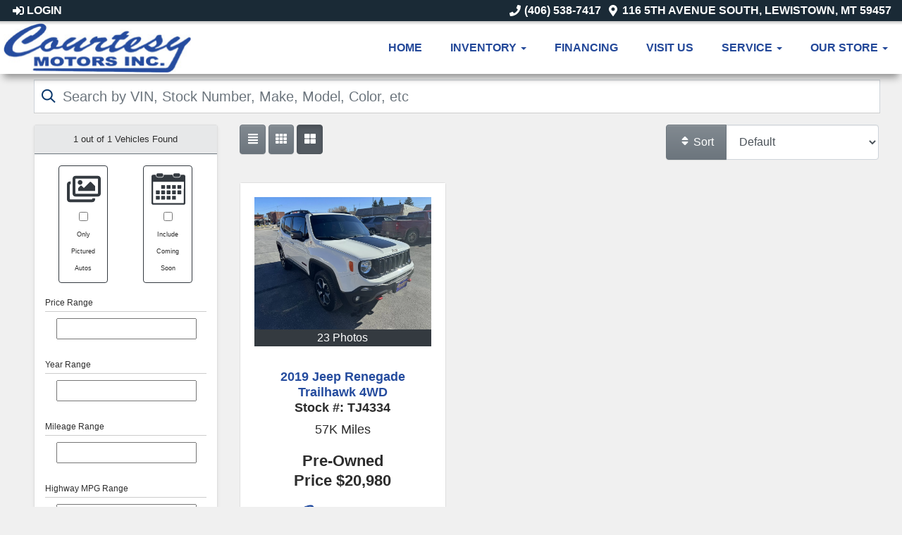

--- FILE ---
content_type: text/html; charset=UTF-8
request_url: https://www.courtesymotorsmt.com/autos?yearMade=2019
body_size: 19973
content:
<!DOCTYPE HTML>
<html lang="en">
<head>
	<!--
╔═══════════════════════════════════════════════════════════════════════════════════════════════╗
║         _______ _     _ _______  _____  _______ _______  ______ _______ ______  _______       ║
║         |_____| |     |    |    |     | |______    |    |_____/ |_____| |     \ |_____|       ║
║         |     | |_____|    |    |_____| ______|    |    |    \_ |     | |_____/ |     |       ║
║                                                                                               ║
║ SEO Website Platform Powered by VehiclesNETWORK, an apogeeINVENT company. vehiclesnetwork.com ║
╚═══════════════════════════════════════════════════════════════════════════════════════════════╝
-->
<!-- HTML Meta Tags -->
<title>Courtesy Motors, Inc. :: Used Cars Lewistown MT,Pre-Owned Autos Lewistown Montana,Previously Owned Vehicles Great Falls MT,Special Finance Dealer Billings MT,In House Auto Loans Auto Dealer Lewistown,Used Trucks,Used SUVs,Used Pickups,Used Vans, Bad Credit Car Dealership Lewistown,Bad Credit Loans,No Credit Loans,Second Chance,2nd Chance,Sub Prime Used Car Loans Lewistown MT,Billings MT,Great Falls Autos :</title>
<meta name="title" content="Courtesy Motors, Inc. :: Used Cars Lewistown MT,Pre-Owned Autos Lewistown Montana,Previously Owned Vehicles Great Falls MT,Special Finance Dealer Billings MT,In House Auto Loans Auto Dealer Lewistown,Used Trucks,Used SUVs,Used Pickups,Used Vans, Bad Credit Car Dealership Lewistown,Bad Credit Loans,No Credit Loans,Second Chance,2nd Chance,Sub Prime Used Car Loans Lewistown MT,Billings MT,Great Falls Autos :" />
<meta name="description" content="Used Cars Lewistown MT,Pre-Owned Autos Lewistown Montana,Previously Owned Vehicles Great Falls MT,Special Finance Dealer Billings MT,In House Auto Loans Auto Dealer Lewistown,Used Trucks,Used SUVs,Used Pickups,Used Vans, Bad Credit Car Dealership Lewistown,Bad Credit Loans,No Credit Loans,Second Chance,2nd Chance,Sub Prime Used Car Loans Lewistown MT,Billings MT,Great Falls Used Cars Lewistown MT,Pre-Owned Autos Lewistown Montana,Previously Owned Vehicles Great Falls MT,Special Finance Dealer Billings MT,In House Auto Loans Auto Dealer Lewistown,Used Trucks,Used SUVs,Used Pickups,Used Vans, Bad Credit Car Dealership Lewistown,Bad Credit Loans,No Credit Loans,Second Chance,2nd Chance,Sub Prime Used Car Loans Lewistown MT,Billings MT,Great Falls" />
<meta name="keywords" content="used cars lewistown mt,pre-owned autos lewistown montana,previously owned vehicles great falls mt,special finance dealer billings mt,in house auto loans auto dealer lewistown,used trucks,used suvs,used pickups,used vans,bad credit car dealership lewistown,bad credit loans,no credit loans,second chance,2nd chance,sub prime used car loans lewistown mt,billings mt,great falls,used cars lewistown mt,pre-owned autos lewistown montana,previously owned vehicles great falls mt,special finance dealer billings mt,in house auto loans auto dealer lewistown,used trucks,used suvs,used pickups,used vans,bad credit car dealership lewistown,bad credit loans,no credit loans,second chance,2nd chance,sub prime used car loans lewistown mt,billings mt,great falls" />

<!-- Twitter Meta Tags -->
<meta name="twitter:card" content="summary_large_image">
<meta name="twitter:title" content="Courtesy Motors, Inc. :: Used Cars Lewistown MT,Pre-Owned Autos Lewistown Montana,Previously Owned Vehicles Great Falls MT,Special Finance Dealer Billings MT,In House Auto Loans Auto Dealer Lewistown,Used Trucks,Used SUVs,Used Pickups,Used Vans, Bad Credit Car Dealership Lewistown,Bad Credit Loans,No Credit Loans,Second Chance,2nd Chance,Sub Prime Used Car Loans Lewistown MT,Billings MT,Great Falls Autos :">
<meta name="twitter:description" content="Used Cars Lewistown MT,Pre-Owned Autos Lewistown Montana,Previously Owned Vehicles Great Falls MT,Special Finance Dealer Billings MT,In House Auto Loans Auto Dealer Lewistown,Used Trucks,Used SUVs,Used Pickups,Used Vans, Bad Credit Car Dealership Lewistown,Bad Credit Loans,No Credit Loans,Second Chance,2nd Chance,Sub Prime Used Car Loans Lewistown MT,Billings MT,Great Falls Used Cars Lewistown MT,Pre-Owned Autos Lewistown Montana,Previously Owned Vehicles Great Falls MT,Special Finance Dealer Billings MT,In House Auto Loans Auto Dealer Lewistown,Used Trucks,Used SUVs,Used Pickups,Used Vans, Bad Credit Car Dealership Lewistown,Bad Credit Loans,No Credit Loans,Second Chance,2nd Chance,Sub Prime Used Car Loans Lewistown MT,Billings MT,Great Falls">
<meta name="twitter:image" content="">

<!-- Viewport Meta Tag -->
<meta name="viewport" content="width=device-width, initial-scale=1">

<meta name="robots" content="all, index, follow" /><meta name="googlebot" content="all, index, follow" /><meta name="author" content="Courtesy Motors, Inc." />
<meta name="copyright" content="Copyright (c) 2026 Courtesy Motors, Inc., All Rights Reserved" />
<meta name="reply-to" content="bwcowen@midrivers.com" />
<meta name="distribution" content="global" />
<meta name="revisit-after" content="14 days" />
<meta http-equiv="content-type" content="text/html; charset=utf-8" />
<meta http-equiv="X-UA-Compatible" content="IE=edge" />
<base href="https://www.courtesymotorsmt.com/" />

	<!-- Global site tag (gtag.js) - Google Analytics -->
<script async src="https://www.googletagmanager.com/gtag/js?id=UA-000000000-1"></script>
<script>
  window.dataLayer = window.dataLayer || [];
  function gtag(){dataLayer.push(arguments);}
  gtag('js', new Date());

  gtag('config', 'UA-00000000-1');
</script>
<!-- // Add fonts here
<link href='https://fonts.googleapis.com/css?family=Josefin+Sans:400italic,600,600italic,700,700italic,300italic,100italic,400,300,100' rel='stylesheet' type='text/css'>
<link href='https://fonts.googleapis.com/css?family=Lato:400,300,400italic,300italic,700,700italic,900,900italic' rel='stylesheet' type='text/css'>
-->

<!-- Add the slick-theme.css if you want default styling -->
<!-- <link rel="stylesheet" type="text/css" href="//cdn.jsdelivr.net/jquery.slick/1.5.2/slick-theme.css"/> -->


<meta property="og:type" content="website" />
<meta property="og:title" content="Used Cars Lewistown MT,Pre-Owned Autos Lewistown Montana,Previously Owned Vehicles Great Falls MT,Special Finance Dealer Billings MT,In House Auto Loans Auto Dealer Lewistown,Used Trucks,Used SUVs,Used Pickups,Used Vans, Bad Credit Car Dealership Lewistown,Bad Credit Loans,No Credit Loans,Second Chance,2nd Chance,Sub Prime Used Car Loans Lewistown MT,Billings MT,Great Falls Autos :" />
<meta property="og:description" content="Used Cars Lewistown MT,Pre-Owned Autos Lewistown Montana,Previously Owned Vehicles Great Falls MT,Special Finance Dealer Billings MT,In House Auto Loans Auto Dealer Lewistown,Used Trucks,Used SUVs,Used Pickups,Used Vans, Bad Credit Car Dealership Lewistown,Bad Credit Loans,No Credit Loans,Second Chance,2nd Chance,Sub Prime Used Car Loans Lewistown MT,Billings MT,Great Falls Used Cars Lewistown MT,Pre-Owned Autos Lewistown Montana,Previously Owned Vehicles Great Falls MT,Special Finance Dealer Billings MT,In House Auto Loans Auto Dealer Lewistown,Used Trucks,Used SUVs,Used Pickups,Used Vans, Bad Credit Car Dealership Lewistown,Bad Credit Loans,No Credit Loans,Second Chance,2nd Chance,Sub Prime Used Car Loans Lewistown MT,Billings MT,Great Falls" />
<meta property="og:url" content="https://www.courtesymotorsmt.com/autos?yearMade=2019" />
<link rel="canonical" href="https://www.courtesymotorsmt.com/autos" />
<link rel="icon" href="uploads/files/fx/qj/g2/hs/gb/favicon_32x32.png" sizes="any" type="image/png" />
<meta name="viewport" content="width=device-width, initial-scale=1"/>
<link rel="stylesheet" href="css_combine?css_cache=-kH4iY3QRmL5KKkCoemUaAeLjEE.css" type="text/css">
<link rel="stylesheet" href="css_combine?css_cache=PfktmCqi8YQO-rBTYEXucycDlWo.css" type="text/css">
<script type="text/javascript" src="js_combine?js_cache=P-Hz03Mj3BrvoiB0RT4j4A1FBKM.js"></script>
<script type="text/javascript" defer src="js_combine?js_cache=sBAezp-Vrfd-ZRr6aA_-K94wdys.js"></script>
</head>
<body class="page-autos ai_header_navigation_in_front ai_header_navigation_toolbar ai_body autos page-autos">

		<script language="javascript" type="text/javascript">
		<!--
			/* REMOVED CODE TO DELETE SELECTED (we don't have this form so we don't mess with other forms) */
			/* REMOVED CODE TO SORT (we have our own sorting functions) */
			
			if(typeof(ai_site_theme)=='undefined') var ai_site_theme = 'autostrada_new';
	
		//-->
		</script>
		
		<!-- [[DRAW DYNAMIC LIST 'aipg_593-header']] -->
<div class="dynalist dynalist_aipg_593-header" id="dynalist_aipg_593-header">
	
<!-- [NEW DYNAMIC_LIST: aipg_593-header] --><div class="dynalist_entry dynalist_odd dynalist_type-linklist dynalist_first dynalist_last" dlid="1703" id="dl_entry_aipg_593-header_1703">
<div class="dynalist_content" dlid="1703" id="dl_content_1703"><!-- [[DRAW DYNAMIC LIST 'theme_template-autostrada-header']] -->
<div class="dynalist dynalist_theme_template-autostrada-header" id="dynalist_theme_template-autostrada-header">
	
<!-- [NEW DYNAMIC_LIST: theme_template-autostrada-header] --><div class="dynalist_entry dynalist_odd dynalist_type-regular dynalist_first dynalist_last" dlid="1335" id="dl_entry_theme_template-autostrada-header_1335">
<div class="dynalist_content" dlid="1335" id="dl_content_1335"><div id="draw_once_header_navigation" style="display:none"></div><div class="widgbox "  id="widgkey_header_navigation_1251_outer">
<style type='text/css'></style><div class="widg_container widgbox_inner" id="widgkey_header_navigation_1251">
<div class="clearfix not_in_front fixed-top ai_header_navigation">
	<!--DADEF-widg-header_navigation-1251_top:d41d8cd98f-->
	
	<div class="toolbar">
		<div>
			<div class="row">
				
				<div class="col-5 col-md-3">
					
					<div class="ml-3">
						<span class="loggedOffOnly"><a href="login"><i class="fa fa-sign-in"></i> Login</a></span>
						<span class="loggedInOnly"><a href="logoff"><i class="fa fa-sign-out"></i> Logoff</a></span>
					</div>
					
				</div>
				<div class="col-7 col-md-9 text-right">
				
				
					
					
					
					<a href="tel:4065387417"><!--DADEF-widg-header_navigation-1251_phone_icon:f4a1b83b17--><i class="fa fa-phone"></i> (406) 538-7417</a><span class="d-none d-md-inline ml-2"><a href="contact-us" target="_blank"><i class="fa fa-map-marker-alt"></i> 116 5th Avenue South, Lewistown, MT 59457</a></span>
					
					
				</div>
			</div>
		</div>
	</div>
	
	<div class="bottom-header">
		<div class="navbar navbar-expand-lg justify-content-between">
			
			<a class="navbar-brand d-flex align-items-center" href="./"><div><img src="uploads/dynamic_areas/sV38HIlXzd3xyD3YALPj/34/Courtesy_Motors_Header_Logo.jpg" alt="" /></div></a>
			
			
			<button class="navbar-toggler mr-3 mr-lg-2" type="button" data-toggle="collapse" data-target="#widg-header_navigation-1251" aria-controls="widg-header_navigation-1251" aria-expanded="false" aria-label="Toggle navigation">
				<i class="freycon freycon-bars" aria-hidden="true" style="top: 0"></i> Menu
			</button>
			
			<div class="collapse navbar-collapse" id="widg-header_navigation-1251">
				
				
  <ul id="ai_ul_nav" class="nav navbar-nav ai_menuID_187 ml-auto ai_ul_menu UNQ_9xxxguo1jkknqmj68v1jbtpunavlevel1">
  <li class="nav-item" id="li_188"><a class="nav-link" href="./" data-depth="1"  >Home</a></li>
  <li class="nav-item dropdown haschild" id="li_189"><a class="nav-link" href="#" data-depth="1"  >Inventory <b class="caret"></b></a>
    <ul class="dropdown-menu navlevel2">
    <li class="nav-item ischild active" id="li_209"><a class="nav-link" href="autos" data-depth="2"  >All Inventory</a></li>
    <li class="nav-item ischild" id="li_203"><a class="nav-link" href="schedule-a-test-drive" data-depth="2"  >Book Test-Drive</a></li>
    <li class="nav-item ischild" id="li_196"><a class="nav-link" href="find-vehicle" data-depth="2"  >Vehicle Locating</a></li>
    <li class="nav-item ischild" id="li_197"><a class="nav-link" href="./sell-your-auto" data-depth="2"  >Sell Your Auto</a></li>
    </ul>
  </li>
  <li class="nav-item" id="li_190"><a class="nav-link" href="applications" data-depth="1"  >Financing</a></li>
  <li class="nav-item" id="li_195"><a class="nav-link" href="locations" data-depth="1"  >Visit Us</a></li>
  <li class="nav-item dropdown haschild" id="li_214"><a class="nav-link" href="#" data-depth="1"  >Service <b class="caret"></b></a>
    <ul class="dropdown-menu navlevel2">
    <li class="nav-item ischild" id="li_194"><a class="nav-link" href="schedule-a-service-appt" data-depth="2"  >Service Center</a></li>
    <li class="nav-item ischild" id="li_216"><a class="nav-link" href="body-shop" data-depth="2"  >Collision Center</a></li>
    <li class="nav-item ischild" id="li_215"><a class="nav-link" href="parts-department" data-depth="2"  >Parts Department</a></li>
    </ul>
  </li>
  <li class="nav-item dropdown haschild" id="li_192"><a class="nav-link" href="#" data-depth="1"  >Our Store <b class="caret"></b></a>
    <ul class="dropdown-menu navlevel2">
    <li class="nav-item ischild" id="li_191"><a class="nav-link" href="./about-us" data-depth="2"  >About Us</a></li>
    <li class="nav-item ischild" id="li_193"><a class="nav-link" href="contact-us" data-depth="2"  >Contact Us</a></li>
    <li class="nav-item ischild" id="li_210"><a class="nav-link" href="bios" data-depth="2"  >Meet Our Team</a></li>
    <li class="nav-item dropdown haschild" id="li_201"><a class="nav-link" href="testimonials" data-depth="2"  >Testimonials <b class="caret-right"></b></a>
      <ul class="dropdown-menu navlevel3">
      <li class="nav-item ischild" id="li_202"><a class="nav-link" href="customer-survey" data-depth="3"  >Write a Review</a></li>
      </ul>
    </li>
    <li class="nav-item ischild" id="li_198"><a class="nav-link" href="refer-friend" data-depth="2"  >Refer a Friend</a></li>
    <li class="nav-item ischild" id="li_212"><a class="nav-link" href="employment-application" data-depth="2"  >Employment App.</a></li>
    <li class="nav-item ischild" id="li_211"><a class="nav-link" href="blog" data-depth="2"  >Blog</a></li>
    <li class="nav-item ischild" id="li_217"><a class="nav-link" href="privacy-policy" data-depth="2"  >Privacy Policy</a></li>
    </ul>
  </li>
  </ul>

				

				
				<ul id="autos_right_menu" class="nav navbar-nav ai_ul_menu float-right">
</ul>
<script async type="text/javascript">
var main_height = $("#ai_ul_nav").height();
var autos_div_height = $("#autos_right_menu").height();
var difference = (autos_div_height - main_height);
var new_padding_top = parseInt($("#autos_right_menu LI:last-child A").css("padding-top"));
new_padding_top = new_padding_top - (difference/2);
var new_padding_bottom = parseInt($("#autos_right_menu LI:last-child A").css("padding-bottom"));
new_padding_bottom = new_padding_bottom - (difference/2);
$("#autos_right_menu LI A.nav-link").css({"padding-top":new_padding_top,"padding-bottom":new_padding_bottom});
</script>
				
			</div>
		</div>
		<!--DADEF-widg-header_navigation-1251_bottom:d41d8cd98f-->
	</div>
</div>
</div>
</div>

</div><!-- END dynalist_content dlid 1335 -->
</div><!-- END #dl_entry_theme_template-autostrada-header_1335 --></div>
<!-- [[END DYNAMIC LIST 'theme_template-autostrada-header']] -->

</div><!-- END dynalist_content dlid 1703 -->
</div><!-- END #dl_entry_aipg_593-header_1703 --></div>
<!-- [[END DYNAMIC LIST 'aipg_593-header']] -->


<!-- [[DRAW DYNAMIC LIST 'aipg_593-body_header']] -->
<div class="dynalist dynalist_aipg_593-body_header" id="dynalist_aipg_593-body_header">
	
<!-- [NEW DYNAMIC_LIST: aipg_593-body_header] --></div>
<!-- [[END DYNAMIC LIST 'aipg_593-body_header']] -->

<div class="clearfix"></div>


<div id="te_autos" class="te_unique_wrapper te_outer_table" data-show-more-max-results-on-page='1000'>


  <script src="includes/js/ion-range-slider/chartist.min.js"></script>
  <script src="includes/js/ion-range-slider/hs.core.js"></script>
  <script src="includes/js/ion-range-slider/hs.range-slider.js"></script>
  <script src="includes/js/ion-range-slider/hs.chartist-bar-chart.js"></script><div id="ajax_error" class="error" style="text-align:center; vertical-align:top; "></div>
<div class='d-none hidden_loader'><div class="h-100 d-flex justify-content-center align-items-center"><div class="lds-ripple"><div></div><div></div></div></div></div><script type="text/javascript">
function handle_srp_change()
{
	if(localStorage.getItem('srp_changing') == "yes") {
		return;
	}
	localStorage.setItem('srp_changing', "yes");
	
  $.ajaxQ.abortAll();

  var search = $(".autos_qsearch, .sort_by_selector:first, .ai_page, .ai_page_url").serialize();
	
	var slide_No_Inventory = false;

	update_history_url();

	ai_show_processing();
	
	$(".slider_area").html(loader);
	
	$(".autos_tag_cloud").css({"opacity":"0.5"});
	
  // These call both data and attr data as to indicate visually
  var active_autos = $(".total_srp").text();

  var loader = $(".hidden_loader").html();
  
  $.post("autos?ai_skin=full_page&te_mode=ajax&ajax_cmd=perform_update_search", search, function(data, textStatus) {

		$(".autos_tag_cloud").html(data.tag_cloud).css({"opacity":"1"});
		
		$(".slider_area").html(data.slider_area);

		if(data.query) {
			$(".query_popover").removeClass("d-none").attr("data-content",data.query);
		}

    $(".filtered_results_count").html(data['count'] + " out of ");
		var total_srp = $(".total_srp").html();
		if(data['count'] > parseInt(total_srp)) { $(".total_srp").html(data['count']); }

		if(data['autos'].length == 0) {
      $(".no_results").show();
      $(".srp_autoid").hide();
    } else {
			$(".no_results").hide();
			
						
			var autos_to_pull_list = {};
			var autos_to_pull_grid = {};
			var autos_to_pull_small_grid = {};
			
			// Go through first time and define the needed autoIDs
      for (var i = 0, len = data['autos'].length; i < len; i++) {
				
				// Go through and add the div if needed
				if($("#list_" + i).length == 0) {
					$(".listview").append("<div class=\"srp_autoid card clearfix mb-3\" id=\"list_" + i + "\" data-autoID=\"0\"></div>");
				}
				
				// Show it
				$(".list_" + i).show();
				
				if($("#list_" + i).attr("data-autoid") == data['autos'][i]) {
					// Already the right auto, don't change it, but, make sure it is shown
					$("#list_" + i).show();
				} else {
					$("#list_" + i).show().attr("data-autoid",0).data("autoid",0).html(loader);
					
					$("#list_" + i).attr("data-autoid",data['autos'][i]).data("autoid",data['autos'][i]);

					autos_to_pull_list[i] = data['autos'][i];
				}

				if($("#grid_" + i).length == 0) {
					$(".grid_items").append("<div class=\"pr-0 col-lg-4 col-sm-6 car-griditem mb-3 srp_autoid\" id=\"grid_" + i + "\" data-autoID=\"0\">");
				}
				
				$(".grid_" + i).show();

				if($("#grid_" + i).attr("data-autoid") == data['autos'][i]) {
					// Already the right auto, don't change it
					$("#grid_" + i).show();
				} else {
					$("#grid_" + i).show().attr("data-autoid",0).data("autoid",0).html(loader);
					$("#grid_" + i).attr("data-autoid",data['autos'][i]).data("autoid",data['autos'][i]);

					autos_to_pull_grid[i] = data['autos'][i];
				}
				
				if($("#small_grid_" + i).length == 0) {
					$(".small_grid_items").append("<div class=\"pr-0 col-lg-6 col-sm-6 car-griditem mb-3 srp_autoid\" id=\"small_grid_" + i + "\" data-autoID=\"0\">");
				}
				
				$(".small_grid_" + i).show();

				if($("#small_grid_" + i).attr("data-autoid") == data['autos'][i]) {
					// Already the right auto, don't change it
					$("#small_grid_" + i).show();
				} else {
					$("#small_grid_" + i).show().attr("data-autoid",0).data("autoid",0).html(loader);
					$("#small_grid_" + i).attr("data-autoid",data['autos'][i]).data("autoid",data['autos'][i]);

					autos_to_pull_small_grid[i] = data['autos'][i];
				}				
      }
			
			if(!jQuery.isEmptyObject(autos_to_pull_list)) {
				$.ajax({
					type: "POST",
					url: 'autos?ai_skin=full_page&te_mode=ajax&ajax_cmd=load_srp',
					dataType: 'json',
					data: { 'list': autos_to_pull_list, 'grid': autos_to_pull_grid, 'small_grid': autos_to_pull_small_grid },
					success: function(response) {

						$.each(response, function (index, value) {
							$("#" + index).html(value);
						});
						
						$("#autos_table_form").append(data.third_party);
					}
				});
			}
    }

    for(var i = len; i <= active_autos; i++) {
			// Progress bars
      $(".list_" + i).hide();
      $(".grid_" + i).hide();
			$(".small_grid_" + i).hide();
			// Autos
			$("#list_" + i).hide();
      $("#grid_" + i).hide();
			$("#small_grid_" + i).hide();
    }
		
		// Now manipulate data
						if(data['inventory_grades'].length == 0) {
					if(slide_No_Inventory) $(".inventory_grades_selector_actions").slideUp(0);
					$(".inventory_grades_selector_no_inventory_grades").removeClass("d-none");
				} else {
					$(".inventory_grades_selector_no_inventory_grades").addClass("d-none");
					if(slide_No_Inventory) $(".inventory_grades_selector_actions").slideUp(0);
					$(".inventory_grades_selector_actions .float-right").html(0);
					for (var word in data['inventory_grades']) {
						var value = data['inventory_grades'][word];
						$(".inventory_grade-" + word + " .float-right").html(value);
						if(slide_No_Inventory) $(".inventory_grade-" + word).slideDown(0);
					}
				}
								if(data['makes'].length == 0) {
					if(slide_No_Inventory) $(".makes_selector_actions").slideUp(0);
					$(".makes_selector_no_makes").removeClass("d-none");
				} else {
					$(".makes_selector_no_makes").addClass("d-none");
					if(slide_No_Inventory) $(".makes_selector_actions").slideUp(0);
					$(".makes_selector_actions .float-right").html(0);
					for (var word in data['makes']) {
						var value = data['makes'][word];
						$(".make-" + word + " .float-right").html(value);
						if(slide_No_Inventory) $(".make-" + word).slideDown(0);
					}
				}
								if(data['driveTypes'].length == 0) {
					if(slide_No_Inventory) $(".driveTypes_selector_actions").slideUp(0);
					$(".driveTypes_selector_no_driveTypes").removeClass("d-none");
				} else {
					$(".driveTypes_selector_no_driveTypes").addClass("d-none");
					if(slide_No_Inventory) $(".driveTypes_selector_actions").slideUp(0);
					$(".driveTypes_selector_actions .float-right").html(0);
					for (var word in data['driveTypes']) {
						var value = data['driveTypes'][word];
						$(".driveType-" + word + " .float-right").html(value);
						if(slide_No_Inventory) $(".driveType-" + word).slideDown(0);
					}
				}
								if(data['models'].length == 0) {
					if(slide_No_Inventory) $(".models_selector_actions").slideUp(0);
					$(".models_selector_no_models").removeClass("d-none");
				} else {
					$(".models_selector_no_models").addClass("d-none");
					if(slide_No_Inventory) $(".models_selector_actions").slideUp(0);
					$(".models_selector_actions .float-right").html(0);
					for (var word in data['models']) {
						var value = data['models'][word];
						$(".model-" + word + " .float-right").html(value);
						if(slide_No_Inventory) $(".model-" + word).slideDown(0);
					}
				}
								if(data['body_styles'].length == 0) {
					if(slide_No_Inventory) $(".body_styles_selector_actions").slideUp(0);
					$(".body_styles_selector_no_body_styles").removeClass("d-none");
				} else {
					$(".body_styles_selector_no_body_styles").addClass("d-none");
					if(slide_No_Inventory) $(".body_styles_selector_actions").slideUp(0);
					$(".body_styles_selector_actions .float-right").html(0);
					for (var word in data['body_styles']) {
						var value = data['body_styles'][word];
						$(".body_style-" + word + " .float-right").html(value);
						if(slide_No_Inventory) $(".body_style-" + word).slideDown(0);
					}
				}
								if(data['transmissions'].length == 0) {
					if(slide_No_Inventory) $(".transmissions_selector_actions").slideUp(0);
					$(".transmissions_selector_no_transmissions").removeClass("d-none");
				} else {
					$(".transmissions_selector_no_transmissions").addClass("d-none");
					if(slide_No_Inventory) $(".transmissions_selector_actions").slideUp(0);
					$(".transmissions_selector_actions .float-right").html(0);
					for (var word in data['transmissions']) {
						var value = data['transmissions'][word];
						$(".transmission-" + word + " .float-right").html(value);
						if(slide_No_Inventory) $(".transmission-" + word).slideDown(0);
					}
				}
								if(data['fuel_types'].length == 0) {
					if(slide_No_Inventory) $(".fuel_types_selector_actions").slideUp(0);
					$(".fuel_types_selector_no_fuel_types").removeClass("d-none");
				} else {
					$(".fuel_types_selector_no_fuel_types").addClass("d-none");
					if(slide_No_Inventory) $(".fuel_types_selector_actions").slideUp(0);
					$(".fuel_types_selector_actions .float-right").html(0);
					for (var word in data['fuel_types']) {
						var value = data['fuel_types'][word];
						$(".fuel_type-" + word + " .float-right").html(value);
						if(slide_No_Inventory) $(".fuel_type-" + word).slideDown(0);
					}
				}
								if(data['locationIDs'].length == 0) {
					if(slide_No_Inventory) $(".locationIDs_selector_actions").slideUp(0);
					$(".locationIDs_selector_no_locationIDs").removeClass("d-none");
				} else {
					$(".locationIDs_selector_no_locationIDs").addClass("d-none");
					if(slide_No_Inventory) $(".locationIDs_selector_actions").slideUp(0);
					$(".locationIDs_selector_actions .float-right").html(0);
					for (var word in data['locationIDs']) {
						var value = data['locationIDs'][word];
						$(".locationID-" + word + " .float-right").html(value);
						if(slide_No_Inventory) $(".locationID-" + word).slideDown(0);
					}
				}
								if(data['interior_colors'].length == 0) {
					if(slide_No_Inventory) $(".interior_colors_selector_actions").slideUp(0);
					$(".interior_colors_selector_no_interior_colors").removeClass("d-none");
				} else {
					$(".interior_colors_selector_no_interior_colors").addClass("d-none");
					if(slide_No_Inventory) $(".interior_colors_selector_actions").slideUp(0);
					$(".interior_colors_selector_actions .float-right").html(0);
					for (var word in data['interior_colors']) {
						var value = data['interior_colors'][word];
						$(".interior_color-" + word + " .float-right").html(value);
						if(slide_No_Inventory) $(".interior_color-" + word).slideDown(0);
					}
				}
						
		// Update any paging
		if(data['paging'].length > 0) {
			var paging = atob(data['paging']);
			$(".ai_autos_paging").html(paging);
		} else {
			$(".ai_autos_paging").html("");
		}

		// Update again, sometimes gets off
		update_history_url();
		
		localStorage.setItem('srp_changing', "no");
		
		ai_hide_processing();

  },"json");
}
</script>


<div class="container autos_srp">


	<div class="row">
		<div class="col-sm-12 m-2 ">
			<form action="/autos" method="get" class="autos_qsearch"><div class="input-group input-group-lg"><input type="hidden" name="hidden_page" class="hidden_page" value="/autos"><input name="keywords" autocomplete="off" placeholder="Search by VIN, Stock Number, Make, Model, Color, etc" class="input-lg autos_keywords_search w-100 form-control" data-focus="false"><div class="keywords_search_results"></div>
</div></form>
		</div>
	</div>
	
	<div class="row">
		
		<div class="col-xs-12 col-sm-12 col-md-12 col-lg-4 col-xl-3">
			<div class="autos-qsearch-side m-2"><div class="autos-search-form-side" id="autos-search-form-side"><div class="shadow-sm card m-0 p-0">

<div class="container p-sm-0">
	
	<div class="form-row no-gutters">
		<div class="col-12 p-0">
			<div class="autos-bg-light border-bottom border-secondary p-0 text-center" style="font-size: 0.8rem">
				<div class="p-2">
					<span class="filtered_results_count">1 out of </span><span class="total_srp">1</span> Vehicles Found
				</div>
			</div>
		</div>
	</div>
	
</div>

<form class="autos_qsearch" onsubmit="return false">
	<input type="hidden" name="hidden_dbwhere" class="hidden_dbwhere" value="">
	<input type="hidden" name="hidden_page" class="hidden_page" value="autos">
	<input type="hidden" name="qsearch_request" value="Yes">
	<input type="hidden" name="slider_timer" id="slider_timer" data-value="0">
	
	<!-- All the ranges -->
	<input type="hidden" name="s_price_range_min" value="20980"><input type="hidden" name="s_price_range_max" value="72980"><input type="hidden" name="s_year_range_min" value="2015"><input type="hidden" name="s_year_range_max" value="2024"><input type="hidden" name="s_mileage_range_min" value="13620"><input type="hidden" name="s_mileage_range_max" value="144900"><input type="hidden" name="s_estMPG_range_min" value="0"><input type="hidden" name="s_estMPG_range_max" value="30"><input type="hidden" name="s_estMPG_city_range_min" value="0"><input type="hidden" name="s_estMPG_city_range_max" value="25">
	
	<button class="px-3 mb-0 py-3 w-100 btn btn-small btn-primary search_collapse has_collapsed no_loading_indicator" data-toggle="collapse" data-target="#search_collapse" aria-expanded="false" aria-controls="search_collapse" onClick="$(this).slideUp('fast'); return false;">Show Search Options</button>

	<div class="collapse border-bottom p-0 force-bg-white bg-white" id="search_collapse">
		<div class="container-fluid mt-3" id="search_collapse_main_div">
			<div class="form-row ">
				<div class="col form-group col-4 col-sm-4 mx-auto">
	<div class="text-center border border-dark p-2 rounded">
		<i class="freycon freycon-images-o bg-dark freycon-3" aria-hidden="true"></i>
		<div>
			<input type="checkbox" class="qsearch_input only_pictured" name="only_pictured" value="Yes" >
			<div style="font-size: 0.55rem">Only Pictured Autos</div>
		</div>
	</div>
</div><div class="col form-group col-4 col-sm-4 mx-auto">
	<div class="text-center border border-dark p-2 rounded">
		<i class="freycon freycon-calendar-2 bg-dark freycon-3" aria-hidden="true"></i>
		<div>
			<input type="checkbox" class="qsearch_input coming-soon" name="coming-soon" value="Yes" >
			<div style="font-size: 0.55rem">Include Coming Soon</div>
		</div>
	</div>
</div>
			</div>
			<div class="form-row">
				
<div class="col form-group mb-0 col-12 col-md-12">
	<!-- Only shown when small -->
	<div class="d-xs-block d-sm-block d-md-block d-lg-none d-xl-none">
		<div class="border-bottom d-flex flex-nowrap justify-content-between w-100">
			<h6 class="px-3 mb-0 py-3 w-100 price_collapse has_collapsed" style="cursor: pointer" data-toggle="collapse" data-target="#price_collapse" aria-expanded="false" aria-controls="price_collapse">
				<span class="float-right text-nowrap ml-3">
					<svg viewBox="0 0 24 24" style="width: 21px; height: 21px; stroke-width: 1.14286;"><path d="M17.32 10.89l-5.1 5.1-5.11-5.1"></path></svg>
				</span>
				Price Range
			</h6>
		</div>
		<div class="collapse border-bottom bg-light" id="price_collapse"></div>
	</div>

	<!-- Some of these elements will be moved at mobile sizes -->
	<div id="price_range_title_bar" style="border-bottom: 1px solid #cccccc; margin-bottom: 5px; font-size: 0.75rem;">
		
		Price Range
	</div>
	<div class="price_range_slider_full">
		<div class="px-3 py-1 pb-4" id="price_range_slider">
			
			
			
			<input type="text" class="qsearch_input_slider" id="price_range" name="price_range" value=""
				data-skin="small"
				data-all="20980;72980"
				data-type="double"
				data-grid="true"
				data-min="20980"
				data-max="72980"
				data-from="20980"
				data-to="72980"
				data-step="100"
				data-prefix="$"
				data-prettify-enabled="true"
				data-prettify-separator=","
				data-hide-min-max="false"
				data-hide-from-to="false"
				
				>
		</div>
	</div>
</div>


<div class="col form-group mb-0 col-12 col-md-12">
	<!-- Only shown when small -->
	<div class="d-xs-block d-sm-block d-md-block d-lg-none d-xl-none">
		<div class="border-bottom d-flex flex-nowrap justify-content-between w-100">
			<h6 class="px-3 mb-0 py-3 w-100 year_collapse has_collapsed" style="cursor: pointer" data-toggle="collapse" data-target="#year_collapse" aria-expanded="false" aria-controls="year_collapse">
				<span class="float-right text-nowrap ml-3">
					<svg viewBox="0 0 24 24" style="width: 21px; height: 21px; stroke-width: 1.14286;"><path d="M17.32 10.89l-5.1 5.1-5.11-5.1"></path></svg>
				</span>
				Year Range
			</h6>
		</div>
		<div class="collapse border-bottom bg-light" id="year_collapse"></div>
	</div>

	<!-- Some of these elements will be moved at mobile sizes -->
	<div id="year_range_title_bar" style="border-bottom: 1px solid #cccccc; margin-bottom: 5px; font-size: 0.75rem;">
		Year Range
	</div>

	<div class="year_range_slider_full">
		<div class="px-3 py-1 pb-4" id="year_range_slider">
			
			
			<input type="text" class="qsearch_input_slider" id="year_range" name="year_range" value=""
				data-skin="small"
				data-all="2015;2024"
				data-type="double"
				data-grid="true"
				data-min="2015"
				data-max="2024"
				data-from="2019"
				data-to="2019"
				data-step="1"
				data-prefix=""
				data-prettify-enabled="false"
				data-hide-min-max="false"
				data-hide-from-to="false"
				
				>
		</div>
	</div>					
</div>

<div class="col form-group mb-0 col-12 col-md-12">
	<!-- Only shown when small -->
	<div class="d-xs-block d-sm-block d-md-block d-lg-none d-xl-none">
		<div class="border-bottom d-flex flex-nowrap justify-content-between w-100">
			<h6 class="px-3 mb-0 py-3 w-100 mileage_collapse has_collapsed" style="cursor: pointer" data-toggle="collapse" data-target="#mileage_collapse" aria-expanded="false" aria-controls="mileage_collapse">
				<span class="float-right text-nowrap ml-3">
					<svg viewBox="0 0 24 24" style="width: 21px; height: 21px; stroke-width: 1.14286;"><path d="M17.32 10.89l-5.1 5.1-5.11-5.1"></path></svg>
				</span>
				Mileage Range
			</h6>
		</div>
		<div class="collapse border-bottom bg-light" id="mileage_collapse"></div>
	</div>

	<!-- Some of these elements will be moved at mobile sizes -->
	<div id="mileage_range_title_bar" style="border-bottom: 1px solid #cccccc; margin-bottom: 5px; font-size: 0.75rem;">
		Mileage Range
	</div>
	<div class="mileage_range_slider_full">
		<div class="px-3 py-1 pb-4" id="mileage_range_slider">
			

			<input type="text" class="qsearch_input_slider" id="mileage_range" name="mileage_range" value=""
				data-skin="small"
				data-all="13620;144900"
				data-type="double"
				data-grid="true"
				data-min="13620"
				data-max="144900"
				data-from="13620"
				data-to="144900"
				data-step="1000"
				data-prefix=""
				data-prettify-enabled="true"
				data-prettify-separator=","
				data-hide-min-max="false"
				data-hide-from-to="false"
				
				>
		</div>
	</div>
</div>

<div class="col form-group mb-0 col-12 col-md-12">
	<!-- Only shown when small -->
	<div class="d-xs-block d-sm-block d-md-block d-lg-none d-xl-none">
		<div class="border-bottom d-flex flex-nowrap justify-content-between w-100">
			<h6 class="px-3 mb-0 py-3 w-100 estMPG_collapse has_collapsed" style="cursor: pointer" data-toggle="collapse" data-target="#estMPG_collapse" aria-expanded="false" aria-controls="estMPG_collapse">
				<span class="float-right text-nowrap ml-3">
					<svg viewBox="0 0 24 24" style="width: 21px; height: 21px; stroke-width: 1.14286;"><path d="M17.32 10.89l-5.1 5.1-5.11-5.1"></path></svg>
				</span>
				Highway MPG Range
			</h6>
		</div>
		<div class="collapse border-bottom bg-light" id="estMPG_collapse"></div>
	</div>

	<!-- Some of these elements will be moved at mobile sizes -->
	<div id="estMPG_range_title_bar" style="border-bottom: 1px solid #cccccc; margin-bottom: 5px; font-size: 0.75rem;">
		Highway MPG Range
	</div>
	<div class="estMPG_range_slider_full">
		<div class="px-3 py-1 pb-4" id="estMPG_range_slider">
			
			
			<input type="text" class="qsearch_input_slider" id="estMPG_range" name="estMPG_range" value=""
				data-skin="small"
				data-all="0;30"
				data-type="double"
				data-grid="true"
				data-min="0"
				data-max="30"
				data-from="0"
				data-to="30"
				data-step="1"
				data-prefix=""
				data-prettify-enabled="false"
				data-hide-min-max="false"
				data-hide-from-to="false"
				
				>
		</div>
	</div>
</div>

<div class="col form-group mb-0 col-12 col-md-12">
	<!-- Only shown when small -->
	<div class="d-xs-block d-sm-block d-md-block d-lg-none d-xl-none">
		<div class="border-bottom d-flex flex-nowrap justify-content-between w-100">
			<h6 class="px-3 mb-0 py-3 w-100 estMPG_city_collapse has_collapsed" style="cursor: pointer" data-toggle="collapse" data-target="#estMPG_city_collapse" aria-expanded="false" aria-controls="estMPG_city_collapse">
				<span class="float-right text-nowrap ml-3">
					<svg viewBox="0 0 24 24" style="width: 21px; height: 21px; stroke-width: 1.14286;"><path d="M17.32 10.89l-5.1 5.1-5.11-5.1"></path></svg>
				</span>
				City MPG Range
			</h6>
		</div>
		<div class="collapse border-bottom bg-light" id="estMPG_city_collapse"></div>
	</div>

	<!-- Some of these elements will be moved at mobile sizes -->
	<div id="estMPG_city_range_title_bar" style="border-bottom: 1px solid #cccccc; margin-bottom: 5px; font-size: 0.75rem;">
		City MPG Range
	</div>
	<div class="estMPG_city_range_slider_full">
		<div class="px-3 py-1 pb-4" id="estMPG_city_range_slider">
			

			<input type="text" class="qsearch_input_slider" id="estMPG_city_range" name="estMPG_city_range" value=""
				data-skin="small"
				data-all="0;25"
				data-type="double"
				data-grid="true"
				data-min="0"
				data-max="25"
				data-from="0"
				data-to="25"
				data-step="1"
				data-prefix=""
				data-prettify-enabled="false"
				data-hide-min-max="false"
				data-hide-from-to="false"
				
				>
		</div>
	</div>
</div>

			</div>
		</div>

		<div class="container border-top collapse_area">
			<div class="form-row">
				
<div class="col form-group mb-0 col-12 col-md-12">
	<div class="border-bottom d-flex flex-nowrap justify-content-between w-100">
		<h6 class="px-3 mb-0 py-3 w-100 make_collapse has_collapsed" style="cursor: pointer" data-toggle="collapse" data-target="#make_collapse" aria-expanded="false" aria-controls="make_collapse">
			<span class="float-right text-nowrap ml-3">
				<svg viewBox="0 0 24 24" style="width: 21px; line-height: 21px; stroke-width: 1.14286;"><path d="M17.32 10.89l-5.1 5.1-5.11-5.1"></path></svg>
			</span>
			Make
			
		</h6>
	</div>

	<div class="collapse border-bottom bg-light " id="make_collapse">
		<div class="py-2 px-4">
			
			<div class="makes_selector_actions make-Buick"><span class="float-right">5</span><input type="checkbox" class="qsearch_input" name="make[]"  value="Buick"> Buick</div>
			
			<div class="makes_selector_actions make-Cadillac"><span class="float-right">1</span><input type="checkbox" class="qsearch_input" name="make[]"  value="Cadillac"> Cadillac</div>
			
			<div class="makes_selector_actions make-Chevrolet"><span class="float-right">4</span><input type="checkbox" class="qsearch_input" name="make[]"  value="Chevrolet"> Chevrolet</div>
			
			<div class="makes_selector_actions make-Ford"><span class="float-right">1</span><input type="checkbox" class="qsearch_input" name="make[]"  value="Ford"> Ford</div>
			
			<div class="makes_selector_actions make-GMC"><span class="float-right">6</span><input type="checkbox" class="qsearch_input" name="make[]"  value="GMC"> Gmc</div>
			
			<div class="makes_selector_actions make-Jeep"><span class="float-right">3</span><input type="checkbox" class="qsearch_input" name="make[]"  value="Jeep"> Jeep</div>
			
			<h6 class="makes_selector_no_makes d-none text-center mt-2">No Makes</h6>
		</div>
	</div>
</div>

<div class="col form-group mb-0 col-12 col-md-12">
	<div class="border-bottom d-flex flex-nowrap justify-content-between w-100">
		<h6 class="px-3 mb-0 py-3 w-100 model_collapse has_collapsed" style="cursor: pointer" data-toggle="collapse" data-target="#model_collapse" aria-expanded="false" aria-controls="model_collapse">
			<span class="float-right text-nowrap ml-3">
				<svg viewBox="0 0 24 24" style="width: 21px; height: 21px; stroke-width: 1.14286;"><path d="M17.32 10.89l-5.1 5.1-5.11-5.1"></path></svg>
			</span>
			Model
			
		</h6>
	</div>
	<div class="collapse border-bottom bg-light " id="model_collapse">
		<div class="py-2 px-4">
			
			<div class="models_selector_actions model-Acadia"><span class="float-right">1</span><input type="checkbox" class="qsearch_input" name="model[]"  value="Acadia"> Acadia</div>
			
			<div class="models_selector_actions model-Cherokee"><span class="float-right">1</span><input type="checkbox" class="qsearch_input" name="model[]"  value="Cherokee"> Cherokee</div>
			
			<div class="models_selector_actions model-Enclave"><span class="float-right">4</span><input type="checkbox" class="qsearch_input" name="model[]"  value="Enclave"> Enclave</div>
			
			<div class="models_selector_actions model-Envision"><span class="float-right">1</span><input type="checkbox" class="qsearch_input" name="model[]"  value="Envision"> Envision</div>
			
			<div class="models_selector_actions model-Equinox"><span class="float-right">1</span><input type="checkbox" class="qsearch_input" name="model[]"  value="Equinox"> Equinox</div>
			
			<div class="models_selector_actions model-F_350_SD"><span class="float-right">1</span><input type="checkbox" class="qsearch_input" name="model[]"  value="F-350 SD"> F 350 Sd</div>
			
			<div class="models_selector_actions model-Renegade"><span class="float-right">1</span><input type="checkbox" class="qsearch_input" name="model[]"  value="Renegade"> Renegade</div>
			
			<div class="models_selector_actions model-Sierra_1500"><span class="float-right">3</span><input type="checkbox" class="qsearch_input" name="model[]"  value="Sierra 1500"> Sierra 1500</div>
			
			<div class="models_selector_actions model-Silverado_1500"><span class="float-right">1</span><input type="checkbox" class="qsearch_input" name="model[]"  value="Silverado 1500"> Silverado 1500</div>
			
			<div class="models_selector_actions model-Silverado_2500HD"><span class="float-right">2</span><input type="checkbox" class="qsearch_input" name="model[]"  value="Silverado 2500HD"> Silverado 2500hd</div>
			
			<div class="models_selector_actions model-Wrangler"><span class="float-right">1</span><input type="checkbox" class="qsearch_input" name="model[]"  value="Wrangler"> Wrangler</div>
			
			<div class="models_selector_actions model-XT4"><span class="float-right">1</span><input type="checkbox" class="qsearch_input" name="model[]"  value="XT4"> Xt4</div>
			
			<div class="models_selector_actions model-Yukon"><span class="float-right">2</span><input type="checkbox" class="qsearch_input" name="model[]"  value="Yukon"> Yukon</div>
			
			<h6 class="models_selector_no_models d-none text-center mt-2">No Models</h6>
		</div>
	</div>
</div>

<div class="col form-group mb-0 col-12 col-md-12">
	<div class="border-bottom d-flex flex-nowrap justify-content-between w-100">
		<h6 class="px-3 mb-0 py-3 w-100 interior_color_collapse has_collapsed" style="cursor: pointer" data-toggle="collapse" data-target="#interior_color_collapse" aria-expanded="false" aria-controls="interior_color_collapse">
			<span class="float-right text-nowrap ml-3">
				<svg viewBox="0 0 24 24" style="width: 21px; height: 21px; stroke-width: 1.14286;"><path d="M17.32 10.89l-5.1 5.1-5.11-5.1"></path></svg>
			</span>
			Interior Color
			
		</h6>
	</div>
	<div class="collapse border-bottom bg-light " id="interior_color_collapse">
		<div class="py-2 px-4">
			
			<div class="interior_colors_selector_actions interior_color-Black"><span class="float-right">8</span><input type="checkbox" class="qsearch_input" name="interior_color[]"  value="Black"><span style="background: #000000;" class="shadow-sm color_attr"></span> Black</div>
			
			<div class="interior_colors_selector_actions interior_color-Black_Brown"><span class="float-right">1</span><input type="checkbox" class="qsearch_input" name="interior_color[]"  value="Black/Brown"><span style="background: transparent;" class="shadow-sm color_attr"></span> Black/Brown</div>
			
			<div class="interior_colors_selector_actions interior_color-Brown"><span class="float-right">1</span><input type="checkbox" class="qsearch_input" name="interior_color[]"  value="Brown"><span style="background: #653700;" class="shadow-sm color_attr"></span> Brown</div>
			
			<div class="interior_colors_selector_actions interior_color-Charcoal"><span class="float-right">2</span><input type="checkbox" class="qsearch_input" name="interior_color[]"  value="Charcoal"><span style="background: #343837;" class="shadow-sm color_attr"></span> Charcoal</div>
			
			<div class="interior_colors_selector_actions interior_color-Grey"><span class="float-right">7</span><input type="checkbox" class="qsearch_input" name="interior_color[]"  value="Grey"><span style="background: #808080;" class="shadow-sm color_attr"></span> Grey</div>
			
			<div class="interior_colors_selector_actions interior_color-Tan"><span class="float-right">1</span><input type="checkbox" class="qsearch_input" name="interior_color[]"  value="Tan"><span style="background: #d1b26f;" class="shadow-sm color_attr"></span> Tan</div>
			
			<h6 class="interior_colors_selector_no_interior_colors d-none text-center mt-2">No Interior Colors</h6>
		</div>
	</div>
</div>

<div class="col form-group mb-0 col-12 col-md-12">
	<div class="border-bottom d-flex flex-nowrap justify-content-between w-100">
		<h6 class="px-3 mb-0 py-3 w-100 drive_train_collapse has_collapsed" style="cursor: pointer" data-toggle="collapse" data-target="#drive_train_collapse" aria-expanded="false" aria-controls="drive_train_collapse">
			<span class="float-right text-nowrap ml-3">
				<svg viewBox="0 0 24 24" style="width: 21px; height: 21px; stroke-width: 1.14286;"><path d="M17.32 10.89l-5.1 5.1-5.11-5.1"></path></svg>
			</span>
			Drive Train
			
		</h6>
	</div>
	<div class="collapse border-bottom bg-light " id="drive_train_collapse">
		<div class="py-2 px-4">
			
			<div class="driveTypes_selector_actions driveType-4WD"><span class="float-right">12</span><input type="checkbox" class="qsearch_input" name="driveType[]"  value="4WD"> 4wd</div>
			
			<div class="driveTypes_selector_actions driveType-AWD"><span class="float-right">8</span><input type="checkbox" class="qsearch_input" name="driveType[]"  value="AWD"> Awd</div>
			
			<h6 class="driveTypes_selector_no_driveTypes d-none text-center mt-2">No Drive Trains</h6>
		</div>
	</div>
</div>

<div class="col form-group mb-0 col-12 col-md-12">
	<div class="border-bottom d-flex flex-nowrap justify-content-between w-100">
		<h6 class="px-3 mb-0 py-3 w-100 body_style_collapse has_collapsed" style="cursor: pointer" data-toggle="collapse" data-target="#body_style_collapse" aria-expanded="false" aria-controls="body_style_collapse">
			<span class="float-right text-nowrap ml-3">
				<svg viewBox="0 0 24 24" style="width: 21px; height: 21px; stroke-width: 1.14286;"><path d="M17.32 10.89l-5.1 5.1-5.11-5.1"></path></svg>
			</span>
			Body Style
			
		</h6>
	</div>
	<div class="collapse border-bottom bg-light " id="body_style_collapse">
		<div class="py-2 px-4">
			
			<div class="body_styles_selector_actions body_style-Pickup_Truck"><span class="float-right">6</span><input type="checkbox" class="qsearch_input" name="body_style[]"  value="Pickup Truck"> Pickup Truck</div>
			
			<div class="body_styles_selector_actions body_style-SUV"><span class="float-right">12</span><input type="checkbox" class="qsearch_input" name="body_style[]"  value="SUV"> Suv</div>
			
			<h6 class="body_styles_selector_no_body_styles d-none text-center mt-2">No Body Styles</h6>
		</div>
	</div>
</div>

<div class="col form-group mb-0 col-12 col-md-12">
	<div class="border-bottom d-flex flex-nowrap justify-content-between w-100">
		<h6 class="px-3 mb-0 py-3 w-100 transmission_collapse has_collapsed" style="cursor: pointer" data-toggle="collapse" data-target="#transmission_collapse" aria-expanded="false" aria-controls="transmission_collapse">
			<span class="float-right text-nowrap ml-3">
				<svg viewBox="0 0 24 24" style="width: 21px; height: 21px; stroke-width: 1.14286;"><path d="M17.32 10.89l-5.1 5.1-5.11-5.1"></path></svg>
			</span>
			Transmission
			
		</h6>
	</div>
	<div class="collapse border-bottom bg-light " id="transmission_collapse">
		<div class="py-2 px-4">
			
			<div class="transmissions_selector_actions transmission-10A"><span class="float-right">2</span><input type="checkbox" class="qsearch_input" name="transmission[]"  value="10A"> 10a</div>
			
			<div class="transmissions_selector_actions transmission-6_Speed_Automatic_Overdrive"><span class="float-right">1</span><input type="checkbox" class="qsearch_input" name="transmission[]"  value="6-Speed Automatic Overdrive"> 6 Speed Automatic Overdrive</div>
			
			<div class="transmissions_selector_actions transmission-6A"><span class="float-right">9</span><input type="checkbox" class="qsearch_input" name="transmission[]"  value="6A"> 6a</div>
			
			<div class="transmissions_selector_actions transmission-8A"><span class="float-right">1</span><input type="checkbox" class="qsearch_input" name="transmission[]"  value="8A"> 8a</div>
			
			<div class="transmissions_selector_actions transmission-9A"><span class="float-right">7</span><input type="checkbox" class="qsearch_input" name="transmission[]"  value="9A"> 9a</div>
			
			<h6 class="transmissions_selector_no_transmissions d-none text-center mt-2">No Transmissions</h6>
		</div>
	</div>
</div>

<div class="col form-group mb-0 col-12 col-md-12">
	<div class="border-bottom d-flex flex-nowrap justify-content-between w-100">
		<h6 class="px-3 mb-0 py-3 w-100 fuel_type_collapse has_collapsed" style="cursor: pointer" data-toggle="collapse" data-target="#fuel_type_collapse" aria-expanded="false" aria-controls="fuel_type_collapse">
			<span class="float-right text-nowrap ml-3">
				<svg viewBox="0 0 24 24" style="width: 21px; height: 21px; stroke-width: 1.14286;"><path d="M17.32 10.89l-5.1 5.1-5.11-5.1"></path></svg>
			</span>
			Fuel Type
			
		</h6>
	</div>
	<div class="collapse border-bottom bg-light " id="fuel_type_collapse">
		<div class="py-2 px-4">
			
			<div class="fuel_types_selector_actions fuel_type-Diesel"><span class="float-right">3</span><input type="checkbox" class="qsearch_input" name="fuel_type[]"  value="Diesel"> Diesel</div>
			
			<div class="fuel_types_selector_actions fuel_type-Gasoline"><span class="float-right">15</span><input type="checkbox" class="qsearch_input" name="fuel_type[]"  value="Gasoline"> Gasoline</div>
			
			<h6 class="fuel_types_selector_no_fuel_types d-none text-center mt-2">No Fuel Types</h6>
		</div>
	</div>
</div>

			</div>

			

		</div>

		
		
		<div class="container-fluid mt-3">
			<div class="form-row">
				<div class="col form-group col-sm-12 col-md-12 text-center">
					<a href="/autos?yearMade=2019" id="reset_search" class="float-right" style="font-size: 0.6rem">Reset Search</a>
				</div>
			</div>
		</div>
		
	</div>
</form>

</div></div></div>
		</div>
		
		<div class="inventory-view-container col-xs-12 col-sm-12 col-md-12 col-lg-8 col-xl-9 p-2">
			<form id="autos_table_form" class="te_table_form" name="autos_table_form" method="post" action="autos?te_class=autos">
				<input type="hidden" class="passed_get_parameters" value="">
				<input type="hidden" class="view_mode" value="gridview">
				<input type="hidden" class="ai_page" name="ai_page" value="1">
				<input type="hidden" class="ai_page_url" name="ai_page_url" value="">
				
				<!-- Start Admin / Paging Bar, Top -->
				<div class="container-fluid p-sm-0">
					<div class="form-row no-gutters d-flex justify-content-between mb-3">
						<div class="d-none d-lg-block col col-12 col-lg-3">
							
							<button class="p-2 btn btn-viewtype listview_btn" type="button" data-type="listview" title="Show vehicle listings in a single column list view" aria-label="Show vehicle listings in a single column list view"><span class="freycon freycon-align-justify"></span></button>
							<button class="p-2 btn btn-viewtype small_gridview_btn" type="button" data-type="small_gridview" title="Show vehicle listings in a large multi-column grid view" aria-label="Show vehicle listings in a large multi-column grid view"><span class="freycon freycon-th"></span></button>
							<button class="p-2 btn btn-viewtype active gridview_btn" type="button" data-type="gridview" title="Show vehicle listings in a multi-column grid view" aria-label="Show vehicle listings in a multi-column grid view"><span class="freycon freycon-th-large"></span></button>
							
							<div id="default_mobile_mode" class="d-none grid"></div>
							
							
						</div>
						<div class="ai_autos_paging col col-12 col-lg-5 d-flex justify-content-center"></div>
						
							<div class="col col-12 col-lg-4 mt-3 mt-lg-0">
								<div class="input-group">
									<div class="input-group-prepend">
										<button class="btn btn-secondary px-3" type="button"><i class="freycon freycon-sort bg-light" aria-hidden="true"></i> Sort </button>
									</div>
									<select class="qsearch_input sort_by_selector form-control" name="sort_by">
										<option value="">Default</option>
										
										<option value="price ASC" >Price: $ to $$$</option>
										
										<option value="price DESC" >Price: $$$ to $</option>
										
										<option value="yearMade DESC" >Year: New to Old</option>
										
										<option value="yearMade ASC" >Year: Old to New</option>
										
										<option value="mileage ASC" >MPG: Low to High</option>
										
										<option value="mileage DESC" >MPG: High to Low</option>
										
										<option value="make ASC" >Make: A to Z</option>
										
										<option value="make DESC" >Make: Z to A</option>
										
										<option value="date_in_inventory DESC" >Inventory: New to Old</option>
										
										<option value="date_in_inventory ASC" >Inventory: Old to New</option>
										
									</select>
								</div>
							</div>
						
					</div>
				</div>
				<!-- End Admin / Paging Bar, Top -->
				
				<!-- Start Filter List -->
				<div class="autos_tag_cloud">
				
				</div>
				<!-- End Filter List -->

				<!-- Start No Results / More than visible Logic -->
				<div class="container-fluid p-sm-0">
					<div class="form-row no-gutters">
						<div class="col-12 p-sm-0 my-2">
							<div class="no_results" style="display: none;"><div class="bg-white force-bg-white border shadow-sm p-5 text-center"><img src="images/autos/missing_auto.png"><br><br>We currently do not have any inventory matching your search criteria.<br>Please modify your search or <a href="find-vehicle">CLICK HERE</a> to make an inventory request</div></div>
						</div>
					</div>
				</div>
				<!-- End No Results / More than visible Logic -->
				
				<!-- Start List View -->
				<div class="listview mx-3 mx-md-0" style="display: none;">
					<div class="srp_autoid card clearfix mb-3" id="list_0" data-autoID="443" style="display: flex"><section class="auto_srp_card">
	<a name="list-443" style="scroll-margin-top: 100px;"></a>
	
	
	<div class="card-body autos-card-body" itemscope itemtype="http://schema.org/Car">
    <meta content="2019 Jeep Renegade Trailhawk 4WD" itemprop="name">
    <meta content="Jeep" itemprop="brand">
    <meta content="Renegade"itemprop="model">
    <meta content="TJ4334" itemprop="sku">
    <meta content="ZACNJBC11KPK44334" itemprop="productID">
    <meta content="2019" itemprop="releaseDate">
    <meta content="WHITE" itemprop="color">
    <meta content="Black" itemprop="vehicleInteriorColor">
    <meta content="2019 WHITE /Black Jeep Renegade Trailhawk 4WD (ZACNJBC11KP) with an 2.4L L4 DOHC 16V TURBO engine, 9A transmission" itemprop="description">
    <meta content="57250" itemprop="mileageFromOdometer">
    <meta content="uploads/autos/443/2019_Jeep_Renegade_443_9782.jpg" itemprop="image">
    <div itemprop="offers" itemscope itemtype="http://schema.org/Offer">
			<meta content="20980" itemprop="price">
			<meta content="USD" itemprop="priceCurrency">
			<meta content="In Stock" itemprop="availability">
    </div>
    <meta content="autos/2019-Jeep-Renegade-Lewistown-MT-443" itemprop="url">
    <div class="row">
			<div class="col-lg-4 col-sm-4">
				<a href="autos/2019-Jeep-Renegade-Lewistown-MT-443" title="2019 Jeep Renegade Trailhawk 4WD" class="d-flex justify-content-center align-items-center position-relative">
					<picture data-autoID="443" class="w-100 position-relative">
						<source type="image/webp" srcset="uploads/autos/443/2019_Jeep_Renegade_443_9782.aiimg--c2Z0PWpwZw.webp">
						<source type="image/jpg" srcset="uploads/autos/443/2019_Jeep_Renegade_443_9782.jpg">
						<img class="img-fluid" src="uploads/autos/443/2019_Jeep_Renegade_443_9782.jpg" style="width: 100%; height: auto;" alt="photo of 2019 Jeep Renegade Trailhawk 4WD" width="2000" height="1500" loading="lazy" />
						
						
					</picture>
					<div class="img_overlay_div" style="width:100%;height:100%;top:0;left:0;position:absolute;">
						
					</div>
				</a>
				
				<div class="text-center bg-dark text-white image_count">
						<a class="text-white" href="autos/2019-Jeep-Renegade-Lewistown-MT-443?ai_slide_show=1">23 Photos</a>
				</div>
				
			</div>
			<div class="col-lg-5 col-sm-5 px-3 px-sm-0">
				<div class="row">
					<div class="col col-sm-12">
						<h4><a href="autos/2019-Jeep-Renegade-Lewistown-MT-443">2019 Jeep Renegade Trailhawk 4WD</a></h4>
					</div>
				</div>
				<div class="row">
					<div class="col col-sm-7">
						<div><strong>Make:</strong> <span>Jeep</span></div><div><strong>Model:</strong> <span>Renegade</span></div><div><strong>Exterior:</strong> <span>WHITE</span></div><div><strong>Mileage:</strong> <span>57,250</span></div><div><strong>Engine:</strong> <span>2.4L L4 DOHC 16V </span></div><div><strong>Trans.:</strong> <span>9A</span></div><div><strong>Drive:</strong> <span>4WD</span></div><div><strong>VIN:</strong> <span>ZACNJBC11KPK44334</span></div><div><strong>Stock No.:</strong> <span>TJ4334</span></div><div><strong>Trim:</strong> <span>Trailhawk 4WD</span></div><div><strong>Location:</strong> <span>Courtesy Motors Inc.</span></div>
						
						
					</div>
					
					<div class="col col-sm-5">
						
					</div>
					
				</div>
			</div>
			<div class="col-lg-3 col-sm-3">
				<div class="vehicle-price">
					
						<div class="d-flex justify-content-center">
							<h4>Pre-Owned</h4>
						</div>
					
					
				
					
					
						
						
							<div class="d-flex justify-content-center text-center">
								<h4>
									Price&nbsp;<span class="price_actual">$20,980</span>
									
								</h4>
							</div>
						
					
				
				
				<div class="mt-3 d-flex justify-content-center"><h4 class="mileage-text"><span>57K</span> Miles</h4></div>

				
				
				<div class="mt-3 d-flex justify-content-center">
					<img src="uploads/files/qx/5i/nz/5v/gp/Courtesy_Motors_Website_Logo.png" alt="" title=""
					style="width: 150px; height: auto;" width="150" height="29" class="img-fluid" loading="lazy" >
				</div>

				
				<!-- None of these will work if it isn't a valid VIN -->


	
		
	
	
	

			</div>
		</div>
	</div>
	<div class="row">
		<div class="col-lg-4 col-sm-4"></div>
		<div class="col-lg-6 col-sm-6 d-flex">
			
			
			
			<div id="car_id_html_443" class="special_features d-none">
				<h4>Features</h4>
				<div><strong>Make:</strong> <span>Jeep</span></div><div><strong>Model:</strong> <span>Renegade</span></div><div><strong>Exterior:</strong> <span>WHITE</span></div><div><strong>Mileage:</strong> <span>57,250</span></div><div><strong>Engine:</strong> <span>2.4L L4 DOHC 16V </span></div><div><strong>Trans.:</strong> <span>9A</span></div><div><strong>Drive:</strong> <span>4WD</span></div><div><strong>VIN:</strong> <span>ZACNJBC11KPK44334</span></div><div><strong>Stock No.:</strong> <span>TJ4334</span></div><div><strong>Trim:</strong> <span>Trailhawk 4WD</span></div><div><strong>Location:</strong> <span>Courtesy Motors Inc.</span></div>
			</div>
		</div>
		
		

		
		</div>
	</div>
	<div class="card-footer autos-bg-light">
		<div class="p-2 btn-group btn-group-justified w-100 te_data_row dropup">
			<a class="srp_button_photos p-2 btn btn-primary d-flex align-items-center justify-content-center" href="autos/2019-Jeep-Renegade-Lewistown-MT-443?ai_slide_show=1"><i class="freycon freycon-camera bg-light mr-2" aria-hidden="true"></i> <span class="d-md-inline-block d-none">View Photos</span></a>
<a class="srp_button_ask_about p-2 btn btn-primary d-flex align-items-center justify-content-center" href="autos/2019-Jeep-Renegade-Lewistown-MT-443?ai_ask_about=1"><i class="freycon freycon-question-circle-o bg-light mr-2" aria-hidden="true"></i> <span class="d-md-inline-block d-none">Ask About This Vehicle!</span></a>
<a class="srp_button_info p-2 btn btn-primary d-flex align-items-center justify-content-center" href="autos/2019-Jeep-Renegade-Lewistown-MT-443"><i class="freycon freycon-info-circle bg-light mr-2" aria-hidden="true"></i> <span class="d-md-inline-block d-none">View Info</span></a>
<button type="button" class="srp_button_features p-2 btn btn-primary d-flex align-items-center justify-content-center car_id_grid" data-autoID="443"><i class="freycon freycon-star bg-light mr-2"></i> View Features</button>

		</div>
	</div>
</section>
</div>

				</div>
				<!-- End List View -->
				
				<!-- Start Grid View -->
				<div class="gridview mx-3 mx-md-0">
					<div class="container-fluid no-gutters">
						<div class="row equal grid_items">
							<div class="pr-0 col-lg-4 col-sm-6 car-griditem mb-3 srp_autoid" id="grid_0" data-autoID="443"><a name="grid-443" style="scroll-margin-top: 100px;"></a>
<div class="card auto_srp_card p-0 h-100">
	
	
	<div class="card-body autos-card-body">
    <meta content="2019 Jeep Renegade Trailhawk 4WD" itemprop="name">
    <meta content="Jeep" itemprop="brand">
    <meta content="Renegade"itemprop="model">
    <meta content="TJ4334" itemprop="sku">
    <meta content="ZACNJBC11KPK44334" itemprop="productID">
    <meta content="2019" itemprop="releaseDate">
    <meta content="WHITE" itemprop="color">
    <meta content="Black" itemprop="vehicleInteriorColor">
    <meta content="2019 WHITE /Black Jeep Renegade Trailhawk 4WD (ZACNJBC11KP) with an 2.4L L4 DOHC 16V TURBO engine, 9A transmission" itemprop="description">
    <meta content="57250" itemprop="mileageFromOdometer">
    <meta content="uploads/autos/443/2019_Jeep_Renegade_443_9782.jpg" itemprop="image">
    <div itemprop="offers" itemscope itemtype="http://schema.org/Offer">
			<meta content="20980" itemprop="price">
			<meta content="USD" itemprop="priceCurrency">
			<meta content="In Stock" itemprop="availability">
    </div>
    <meta content="autos/2019-Jeep-Renegade-Lewistown-MT-443" itemprop="url">
		<a class="thumbnail-link position-relative d-flex justify-content-center align-items-center" href="autos/2019-Jeep-Renegade-Lewistown-MT-443">
			<picture>
				<source type="image/webp" srcset="uploads/autos/443/2019_Jeep_Renegade_443_9782.aiimg--c2Z0PWpwZw.webp">
				<source type="image/jpg" srcset="uploads/autos/443/2019_Jeep_Renegade_443_9782.jpg">
				<img class="img-fluid" src="uploads/autos/443/2019_Jeep_Renegade_443_9782.jpg" style="width: 100%; height: auto;" alt="photo of 2019 Jeep Renegade Trailhawk 4WD" width="2000" height="1500" loading="lazy" />
				
				
			</picture>
			<span class="car-thumbnail-overlay btn btn-primary">VIEW</span>
		</a>
		
		<div class="text-center bg-dark text-white image_count">
			<a class="text-white" href="autos/2019-Jeep-Renegade-Lewistown-MT-443?ai_slide_show=1">23 Photos</a>
		</div>
		
	</div>
	<div class="card-footer bg-white border-0">
		<div class="caption text-center">
			<a title="View" href="autos/2019-Jeep-Renegade-Lewistown-MT-443">2019 Jeep Renegade Trailhawk 4WD</a>
			
			<div>
				<span class="vehicle-stockno">Stock #: <span data-bind="text: StockNo">TJ4334</span></span>
			</div>
			
			
			<div>
				<span class="vehicle-mileage font-weight-bold"><span>57K</span> Miles</span>
			</div>
			

			<!-- task 44210 - logic to display the autos buying button and settings to make it look different -->
			

			
			
			<div class="row">
				
				<div class="col-sm-12">
					<div class="vehicle-price">
						
							<div class="d-flex justify-content-center">
								<h4>Pre-Owned</h4>
							</div>
						
						
					
						
						
							
							
								<div class="d-flex justify-content-center text-center">
									<h4>Price&nbsp;<span class="price_actual">$20,980</span>
									</h4>
								</div>
							
						
					

					

					<div class="mt-3 d-flex justify-content-center">
					<img src="uploads/files/qx/5i/nz/5v/gp/Courtesy_Motors_Website_Logo.png" alt="" title=""
					style="width: 150px; height: auto;" width="150" height="29" class="img-fluid" loading="lazy" >
				</div>

					<!-- None of these will work if it isn't a valid VIN -->


	
		
	
	
	

				</div>					
				</div>
			</div>
		</div>
				
	</div>

	<div class="card-footer autos-bg-light">
		<div class="btn-group btn-group-justified w-100 te_data_row dropup">
			<a class="srp_button_photos p-2 btn btn-primary d-flex align-items-center justify-content-center" href="autos/2019-Jeep-Renegade-Lewistown-MT-443?ai_slide_show=1"><i class="freycon freycon-camera bg-light mr-2" aria-hidden="true"></i> <span class="d-md-inline-block d-none"></span></a>
<a class="srp_button_ask_about p-2 btn btn-primary d-flex align-items-center justify-content-center" href="autos/2019-Jeep-Renegade-Lewistown-MT-443?ai_ask_about=1"><i class="freycon freycon-question-circle-o bg-light mr-2" aria-hidden="true"></i></a>
<a class="srp_button_info p-2 btn btn-primary d-flex align-items-center justify-content-center" href="autos/2019-Jeep-Renegade-Lewistown-MT-443"><i class="freycon freycon-info-circle bg-light mr-2" aria-hidden="true"></i> <span class="d-md-inline-block d-none"></span></a>
<button type="button" class="srp_button_features p-2 btn btn-primary d-flex align-items-center justify-content-center car_id_grid" data-autoID="443"><i class="freycon freycon-star bg-light mr-2"></i></button>

		</div>
	</div>
</div>
</div>

						</div>
					</div>
				</div>
				<!-- End Grid View -->

				<!-- Start Large Grid View -->
				<div class="small_gridview mx-3 mx-md-0" style="display: none;">
					<div class="container-fluid no-gutters">
						<div class="row equal small_grid_items">
							<div class="pr-0 col-lg-3 col-sm-6 car-griditem mb-3 srp_autoid" id="small_grid_0" data-autoID="443"><a name="small_grid-443" style="scroll-margin-top: 100px;"></a>
<div class="card auto_srp_card p-0 h-100">
	
	
	<div class="card-body m-0 p-0 autos-card-body">
		<a class="thumbnail-link position-relative d-flex justify-content-center align-items-center" href="autos/2019-Jeep-Renegade-Lewistown-MT-443">
			<picture>
				<source type="image/webp" srcset="uploads/autos/443/2019_Jeep_Renegade_443_9782.aiimg--c2Z0PWpwZw.webp">
				<source type="image/jpg" srcset="uploads/autos/443/2019_Jeep_Renegade_443_9782.jpg">
				<img class="img-fluid" src="uploads/autos/443/2019_Jeep_Renegade_443_9782.jpg" style="width: 100%; height: auto;" alt="photo of 2019 Jeep Renegade Trailhawk 4WD" width="2000" height="1500" loading="lazy" />
				
				
			</picture>
			<span class="car-thumbnail-overlay btn btn-primary">VIEW</span>
		</a>
		
		<div class="text-center bg-dark text-white image_count">
			<a class="text-white" href="autos/2019-Jeep-Renegade-Lewistown-MT-443?ai_slide_show=1">23 Photos</a>
		</div>
		
    <meta content="2019 Jeep Renegade Trailhawk 4WD" itemprop="name">
    <meta content="Jeep" itemprop="brand">
    <meta content="Renegade"itemprop="model">
    <meta content="TJ4334" itemprop="sku">
    <meta content="ZACNJBC11KPK44334" itemprop="productID">
    <meta content="2019" itemprop="releaseDate">
    <meta content="WHITE" itemprop="color">
    <meta content="Black" itemprop="vehicleInteriorColor">
    <meta content="2019 WHITE /Black Jeep Renegade Trailhawk 4WD (ZACNJBC11KP) with an 2.4L L4 DOHC 16V TURBO engine, 9A transmission" itemprop="description">
    <meta content="57250" itemprop="mileageFromOdometer">
    <meta content="uploads/autos/443/2019_Jeep_Renegade_443_9782.jpg" itemprop="image">
    <div itemprop="offers" itemscope itemtype="http://schema.org/Offer">
			<meta content="20980" itemprop="price">
			<meta content="USD" itemprop="priceCurrency">
			<meta content="In Stock" itemprop="availability">
    </div>
    <meta content="autos/2019-Jeep-Renegade-Lewistown-MT-443" itemprop="url">
	</div>
	<div class="card-footer bg-white border-0">
		<div class="caption text-center">
			<a title="View" href="autos/2019-Jeep-Renegade-Lewistown-MT-443">2019 Jeep Renegade Trailhawk 4WD</a>
			
			<div>
				<span class="vehicle-stockno">Stock #: <span data-bind="text: StockNo">TJ4334</span></span>
			</div>
			
			
			<div>
				<span class="vehicle-mileage font-weight-bold"><span>57K</span> Miles</span>
			</div>
			

			<!-- task 44210 - logic to display the autos buying button and settings to make it look different -->
			

			
			
			<div class="row">
				
				<div class="col-sm-12">
					<div class="vehicle-price">
						
							<div class="d-flex justify-content-center">
								<h4>Pre-Owned</h4>
							</div>
						
						
					
						
						
							
							
								<div class="d-flex justify-content-center text-center">
									<h4>
										Price&nbsp;<span class="price_actual">$20,980</span>
										
									</h4>
								</div>
							
						
					
				</div>
				

				</div>
			</div>
			
		</div>
	</div>

	<div class="card-footer autos-bg-light">
		<div class="p-2 btn-group btn-group-justified w-100 te_data_row dropup">
			<a class="srp_button_photos p-2 btn btn-primary d-flex align-items-center justify-content-center" href="autos/2019-Jeep-Renegade-Lewistown-MT-443?ai_slide_show=1"><i class="freycon freycon-camera bg-light mr-2" aria-hidden="true"></i> <span class="d-md-inline-block d-none"></span></a>
<a class="srp_button_ask_about p-2 btn btn-primary d-flex align-items-center justify-content-center" href="autos/2019-Jeep-Renegade-Lewistown-MT-443?ai_ask_about=1"><i class="freycon freycon-question-circle-o bg-light mr-2" aria-hidden="true"></i></a>
<a class="srp_button_info p-2 btn btn-primary d-flex align-items-center justify-content-center" href="autos/2019-Jeep-Renegade-Lewistown-MT-443"><i class="freycon freycon-info-circle bg-light mr-2" aria-hidden="true"></i> <span class="d-md-inline-block d-none"></span></a>
<button type="button" class="srp_button_features p-2 btn btn-primary d-flex align-items-center justify-content-center car_id_grid" data-autoID="443"><i class="freycon freycon-star bg-light mr-2"></i></button>

		</div>
	</div>
</div>
</div>

						</div>
					</div>
				</div>
				<!-- End Large Grid View -->
				
				<!-- Start Admin / Paging Bar, Bottom -->
				<div class="container-fluid p-sm-0">
					<div class="form-row no-gutters d-flex justify-content-between mb-3">
						<div class="d-none d-lg-block col col-12 col-lg-3">
							<button class="p-2 btn btn-viewtype listview_btn" type="button" data-type="listview" title="Show vehicle listings in a single column list view" aria-label="Show vehicle listings in a single column list view"><span class="freycon freycon-align-justify"></span></button>
							<button class="p-2 btn btn-viewtype small_gridview_btn" type="button" data-type="small_gridview" title="Show vehicle listings in a large multi-column grid view" aria-label="Show vehicle listings in a large multi-column grid view"><span class="freycon freycon-th"></span></button>
							<button class="p-2 btn btn-viewtype active gridview_btn" type="button" data-type="gridview" title="Show vehicle listings in a multi-column grid view" aria-label="Show vehicle listings in a multi-column grid view"><span class="freycon freycon-th-large"></span></button>
						
							
						</div>
						<div class="ai_autos_paging col col-12 col-lg-6 d-flex justify-content-center"></div>
						
							<div class="col col-12 col-lg-3 mt-3 mt-lg-0">
								<div class="input-group">
									<div class="input-group-prepend">
										<button class="btn btn-secondary" type="button"><i class="freycon freycon-sort bg-light" aria-hidden="true"></i> Sort </button>
									</div>
									<select class="qsearch_input sort_by_selector form-control" name="sort_by">
										<option value="">Default</option>
										
										<option value="price ASC" >Price: $ to $$$</option>
										
										<option value="price DESC" >Price: $$$ to $</option>
										
										<option value="yearMade DESC" >Year: New to Old</option>
										
										<option value="yearMade ASC" >Year: Old to New</option>
										
										<option value="mileage ASC" >MPG: Low to High</option>
										
										<option value="mileage DESC" >MPG: High to Low</option>
										
										<option value="make ASC" >Make: A to Z</option>
										
										<option value="make DESC" >Make: Z to A</option>
										
										<option value="date_in_inventory DESC" >Inventory: New to Old</option>
										
										<option value="date_in_inventory ASC" >Inventory: Old to New</option>
										
									</select>
								</div>
							</div>
						
					</div>
				</div>
				<!-- End Admin / Paging Bar, Bottom -->
			</form>
		</div>
		
	</div>
</div>


	



<!--[[TE SHOWING: 1]]-->

</div><!-- te_autos -->


<!-- [[DRAW DYNAMIC LIST 'aipg_593-body_footer']] -->
<div class="dynalist dynalist_aipg_593-body_footer" id="dynalist_aipg_593-body_footer">
	
<!-- [NEW DYNAMIC_LIST: aipg_593-body_footer] --><div class="dynalist_entry dynalist_odd dynalist_type-regular dynalist_first dynalist_last" dlid="2329" id="dl_entry_aipg_593-body_footer_2329">
<div class="dynalist_content" dlid="2329" id="dl_content_2329"><div id="draw_once_wysiwyg" style="display:none"></div><div class="widgbox "  id="widgkey_wysiwyg_2064_outer">
<div class="widg_container widgbox_inner" id="widgkey_wysiwyg_2064">
<div><br /></div><div><br /></div></div>
</div>

</div><!-- END dynalist_content dlid 2329 -->
</div><!-- END #dl_entry_aipg_593-body_footer_2329 --></div>
<!-- [[END DYNAMIC LIST 'aipg_593-body_footer']] -->


<!-- [[DRAW DYNAMIC LIST 'aipg_593-footer']] -->
<div class="dynalist dynalist_aipg_593-footer" id="dynalist_aipg_593-footer">
	
<!-- [NEW DYNAMIC_LIST: aipg_593-footer] --><div class="dynalist_entry dynalist_odd dynalist_type-linklist dynalist_first dynalist_last" dlid="1726" id="dl_entry_aipg_593-footer_1726">
<div class="dynalist_content" dlid="1726" id="dl_content_1726"><!-- [[DRAW DYNAMIC LIST 'theme_template-autostrada-footer']] -->
<div class="dynalist dynalist_theme_template-autostrada-footer" id="dynalist_theme_template-autostrada-footer">
	
<!-- [NEW DYNAMIC_LIST: theme_template-autostrada-footer] --><div class="dynalist_entry dynalist_odd dynalist_type-regular dynalist_first" dlid="1387" id="dl_entry_theme_template-autostrada-footer_1387">
<div class="dynalist_content" dlid="1387" id="dl_content_1387"><div class="widgbox main_look widg-background_color-color_dddddd"  id="widgkey_rcolumns_1303_outer">
<div class="widg_container widgbox_inner" id="widgkey_rcolumns_1303">
<div class="container-fluid no-gutters"><div id="widgrow_1303" class="row widgrow no-gutters"><div class="rcolumns col-xs-12 d-xs-block col-12 d-block col-sm-12 d-sm-block col-md-12 d-md-block col-lg-12 d-lg-block col-xl-12 d-xl-block   ai_edit_toggle_border" style="padding-left:0px;padding-right:0px;"><div class="rcolumn_content rcolumn_content_1303"><!-- [[DRAW DYNAMIC LIST 'rcolumns_1303_col_0']] -->
<div class="dynalist dynalist_rcolumns_1303_col_0" id="dynalist_rcolumns_1303_col_0">
	
<!-- [NEW DYNAMIC_LIST: rcolumns_1303_col_0] --><div class="dynalist_entry dynalist_odd dynalist_type-regular dynalist_first" dlid="2263" id="dl_entry_rcolumns_1303_col_0_2263">
<div class="dynalist_content" dlid="2263" id="dl_content_2263"><div class="widgbox "  id="widgkey_wysiwyg_2004_outer">
<div class="widg_container widgbox_inner" id="widgkey_wysiwyg_2004">
<div style="min-height: 22px; "><img src="uploads/dynamic_areas/z1Pgvv3jxPP4BAhlViBg/34/divider_shadow_1.png" style="width: 100%; min-height: 22px; position: absolute; left: 0; right: 0; margin-left: auto; margin-right: auto; top: 0; " width="100%" /></div></div>
</div>

</div><!-- END dynalist_content dlid 2263 -->
</div><!-- END #dl_entry_rcolumns_1303_col_0_2263 --><div class="dynalist_entry dynalist_even dynalist_type-regular" dlid="2069" id="dl_entry_rcolumns_1303_col_0_2069">
<div class="dynalist_content" dlid="2069" id="dl_content_2069"><div id="draw_once_rcolumns" style="display:none"></div><div class="widgbox widg-layout-full_width"  id="widgkey_rcolumns_1824_outer">
<style type='text/css'></style><div class="widg_container widgbox_inner" id="widgkey_rcolumns_1824">
<div class="container-fluid no-gutters"><div id="widgrow_1824" class="row widgrow no-gutters"><div class="rcolumns col-xs-12 d-xs-block col-12 d-block col-sm-12 d-sm-block col-md-6 d-md-block col-lg-5 d-lg-block col-xl-5 d-xl-block   ai_edit_toggle_border" style="padding-top:25px;padding-left:10px;padding-bottom:25px;padding-right:10px;"><div class="rcolumn_content rcolumn_content_1824"><!-- [[DRAW DYNAMIC LIST 'rcolumns_1824_col_0']] -->
<div class="dynalist dynalist_rcolumns_1824_col_0" id="dynalist_rcolumns_1824_col_0">
	
<!-- [NEW DYNAMIC_LIST: rcolumns_1824_col_0] --><div class="dynalist_entry dynalist_odd dynalist_type-regular dynalist_first" dlid="2117" id="dl_entry_rcolumns_1824_col_0_2117">
<div class="dynalist_content" dlid="2117" id="dl_content_2117"><div class="widgbox "  id="widgkey_wysiwyg_1867_outer">
<div class="widg_container widgbox_inner" id="widgkey_wysiwyg_1867">
<h4 style="margin-bottom: -2px; "><font style="" size="5" face="Source Sans Pro, sans-serif" color="#254c9e"><b style="">Address & Contact Info</b></font></h4>
<div><br /></div>
<div style="color: #343a40; letter-spacing: -0.05em; "><font face="Source Sans Pro, sans-serif"><i class="freycon freycon-map-marker-alt bg-dark freycon-1" aria-hidden="true"></i> <b>Address:&nbsp;</b><a href="locations">116 5th Ave. South, Lewistown, MT 59457</a></font></div>
<div><br /></div>
<div style="color: #343a40; "><font face="Source Sans Pro, sans-serif"><i class="freycon freycon-phone freycon-1 bg-dark" aria-hidden="true"></i> <b>Phone: </b><a href="tel:14065387417">(406) 538-7417</a></font></div>

<!--
<div><font face="Source Sans Pro, sans-serif" color="#eeeeee"><i class="freycon freycon-tablet-alt bg-dark freycon-1" aria-hidden="true"></i> <b>Text:&nbsp;</b>(123) 456-7890</font></div>
-->
<div><br /></div>
<div style="color: #343a40; "><font face="Source Sans Pro, sans-serif"><i class="freycon freycon-mail-bulk bg-dark freycon-1" aria-hidden="true"></i>&nbsp;&nbsp;<b style="">Email:&nbsp;</b><a href="mailto:bwcowen@midrivers.com">bwcowen@midrivers.com</a></font></div></div>
</div>

</div><!-- END dynalist_content dlid 2117 -->
</div><!-- END #dl_entry_rcolumns_1824_col_0_2117 --><div class="dynalist_entry dynalist_even dynalist_type-regular dynalist_last" dlid="2165" id="dl_entry_rcolumns_1824_col_0_2165">
<div class="dynalist_content" dlid="2165" id="dl_content_2165"><div class="widgbox "  id="widgkey_wysiwyg_1909_outer">
<div class="widg_container widgbox_inner" id="widgkey_wysiwyg_1909">
<br />
<ul class="social xs-padding-top-10 clearfix" style="float: left; margin-bottom: 0; ">
        <li>
          <a class="sc-1" href="https://www.facebook.com/CourtesyMotorsInc" target="_new"></a>
        <br /></li>
        <li>
          <a class="sc-2" href="https://twitter.com/CourtesyMotorMT" target="_new"></a>
        <br /></li>
        <li>
          <a class="sc-3" href="http://www.youtube.com/user/CourtesyMotorsInc" target="_new"></a>
        <br /></li>
<!--
        <li>
          <a class="sc-4" href="#"></a>
        <br /></li>
        <li>
          <a class="sc-5" href="#"></a>
        <br /></li>
        <li>
          <a class="sc-6" href="#"></a>
        <br /></li>
        <li>
          <a class="sc-7" href="#"></a>
        <br /></li>
        <li>
          <a class="sc-8" href="#"></a>
        <br /></li>
        <li>
          <a class="sc-9" href="#"></a>
        <br /></li>
        <li>
          <a class="sc-10" href="#"></a>
        <br /></li>
-->
      </ul></div>
</div>

</div><!-- END dynalist_content dlid 2165 -->
</div><!-- END #dl_entry_rcolumns_1824_col_0_2165 --></div>
<!-- [[END DYNAMIC LIST 'rcolumns_1824_col_0']] -->
</div></div><div class="rcolumns col-xs-6 d-xs-block col-6 d-block col-sm-6 d-sm-block col-md-3 d-md-block col-lg-2 d-lg-block col-xl-2 d-xl-block   ai_edit_toggle_border" style="padding-top:25px;padding-left:10px;padding-bottom:25px;padding-right:10px;"><div class="rcolumn_content rcolumn_content_1824"><!-- [[DRAW DYNAMIC LIST 'rcolumns_1824_col_1']] -->
<div class="dynalist dynalist_rcolumns_1824_col_1" id="dynalist_rcolumns_1824_col_1">
	
<!-- [NEW DYNAMIC_LIST: rcolumns_1824_col_1] --><div class="dynalist_entry dynalist_odd dynalist_type-regular dynalist_first" dlid="2072" id="dl_entry_rcolumns_1824_col_1_2072">
<div class="dynalist_content" dlid="2072" id="dl_content_2072"><div class="widgbox "  id="widgkey_wysiwyg_1827_outer">
<div class="widg_container widgbox_inner" id="widgkey_wysiwyg_1827">
<h4 style="padding-bottom: 15px; "><font size="5" face="Source Sans Pro, sans-serif" color="#254c9e"><b style="">Sales</b></font></h4></div>
</div>

</div><!-- END dynalist_content dlid 2072 -->
</div><!-- END #dl_entry_rcolumns_1824_col_1_2072 --><div class="dynalist_entry dynalist_even dynalist_type-regular" dlid="2121" id="dl_entry_rcolumns_1824_col_1_2121">
<div class="dynalist_content" dlid="2121" id="dl_content_2121"><div class="widgbox "  id="widgkey_wysiwyg_1870_outer">
<div class="widg_container widgbox_inner" id="widgkey_wysiwyg_1870">
<div style="font-family: 'Source Sans Pro', sans-serif; font-size: 16px; color: #343a40; letter-spacing: -0.04em; "><table class="no-border margin-bottom-none"><thead></thead><tbody><tr><td style="line-height: 1.25rem; ">Mon:</td><td style="line-height: 1.25rem; ">8:00am - 5:30pm</td></tr><tr><td style="line-height: 1.25rem; ">Tue:</td><td style="line-height: 1.25rem; ">8:00am - 5:30pm</td></tr><tr><td style="line-height: 1.25rem; ">Wed:</td><td style="line-height: 1.25rem; ">8:00am - 5:30pm</td></tr><tr><td style="line-height: 1.25rem; ">Thu:</td><td style="line-height: 1.25rem; ">8:00am - 5:30pm</td></tr><tr><td style="line-height: 1.25rem; ">Fri:</td><td style="line-height: 1.25rem; ">8:00am - 5:30pm</td></tr><tr><td style="line-height: 1.25rem; ">Sat:</td><td style="line-height: 1.25rem; ">8:00am - 1:00pm</td></tr><tr><td style="line-height: 1.25rem; ">Sun:</td><td style="line-height: 1.25rem; ">Closed</td></tr></tbody></table></div>
<br />
<br />
<br /></div>
</div>

</div><!-- END dynalist_content dlid 2121 -->
</div><!-- END #dl_entry_rcolumns_1824_col_1_2121 --><div class="dynalist_entry dynalist_odd dynalist_type-regular dynalist_last" dlid="2166" id="dl_entry_rcolumns_1824_col_1_2166">
<div class="dynalist_content" dlid="2166" id="dl_content_2166"><div class="widgbox "  id="widgkey_wysiwyg_1910_outer">
<div class="widg_container widgbox_inner" id="widgkey_wysiwyg_1910">
<div style="text-align: left;"><a href="autos" class="btn btn-primary" style="width: 100%; line-height: 1.15rem; padding: 10px 4px; "><font style="" size="3" face="Source Sans Pro, sans-serif"><i class="freycon freycon-car freycon-1 bg-warning" aria-hidden="true"></i> Browse Inventory</font></a></div></div>
</div>

</div><!-- END dynalist_content dlid 2166 -->
</div><!-- END #dl_entry_rcolumns_1824_col_1_2166 --></div>
<!-- [[END DYNAMIC LIST 'rcolumns_1824_col_1']] -->
</div></div><div class="rcolumns col-xs-6 d-xs-block col-6 d-block col-sm-6 d-sm-block col-md-3 d-md-block col-lg-2 d-lg-block col-xl-2 d-xl-block   ai_edit_toggle_border" style="padding-top:25px;padding-left:10px;padding-bottom:25px;padding-right:10px;"><div class="rcolumn_content rcolumn_content_1824"><!-- [[DRAW DYNAMIC LIST 'rcolumns_1824_col_2']] -->
<div class="dynalist dynalist_rcolumns_1824_col_2" id="dynalist_rcolumns_1824_col_2">
	
<!-- [NEW DYNAMIC_LIST: rcolumns_1824_col_2] --><div class="dynalist_entry dynalist_odd dynalist_type-regular dynalist_first" dlid="2186" id="dl_entry_rcolumns_1824_col_2_2186">
<div class="dynalist_content" dlid="2186" id="dl_content_2186"><div class="widgbox "  id="widgkey_wysiwyg_1929_outer">
<div class="widg_container widgbox_inner" id="widgkey_wysiwyg_1929">
<h4 style="padding-bottom: 15px; "><font size="5" face="Source Sans Pro, sans-serif" color="#254c9e"><b style="">Service</b></font></h4></div>
</div>

</div><!-- END dynalist_content dlid 2186 -->
</div><!-- END #dl_entry_rcolumns_1824_col_2_2186 --><div class="dynalist_entry dynalist_even dynalist_type-regular" dlid="2125" id="dl_entry_rcolumns_1824_col_2_2125">
<div class="dynalist_content" dlid="2125" id="dl_content_2125"><div class="widgbox "  id="widgkey_wysiwyg_1873_outer">
<div class="widg_container widgbox_inner" id="widgkey_wysiwyg_1873">
<div style="font-family: 'Source Sans Pro', sans-serif; font-size: 16px; color: #343a40; letter-spacing: -0.04em; "><table class="no-border margin-bottom-none"><thead></thead><tbody><tr><td style="line-height: 1.25rem; ">Mon:</td><td style="line-height: 1.25rem; ">8:00am - 5:00pm</td></tr><tr><td style="line-height: 1.25rem; ">Tue:</td><td style="line-height: 1.25rem; ">8:00am - 5:00pm</td></tr><tr><td style="line-height: 1.25rem; ">Wed:</td><td style="line-height: 1.25rem; ">8:00am - 5:00pm</td></tr><tr><td style="line-height: 1.25rem; ">Thu:</td><td style="line-height: 1.25rem; ">8:00am - 5:00pm</td></tr><tr><td style="line-height: 1.25rem; ">Fri:</td><td style="line-height: 1.25rem; ">8:00am - 5:00pm</td></tr><tr><td style="line-height: 1.25rem; ">Sat:</td><td style="line-height: 1.25rem; ">Closed</td></tr><tr><td style="line-height: 1.25rem; ">Sun:</td><td style="line-height: 1.25rem; ">Closed</td></tr></tbody></table></div>
<br />
<br />
<br /></div>
</div>

</div><!-- END dynalist_content dlid 2125 -->
</div><!-- END #dl_entry_rcolumns_1824_col_2_2125 --><div class="dynalist_entry dynalist_odd dynalist_type-regular dynalist_last" dlid="2167" id="dl_entry_rcolumns_1824_col_2_2167">
<div class="dynalist_content" dlid="2167" id="dl_content_2167"><div class="widgbox "  id="widgkey_wysiwyg_1911_outer">
<div class="widg_container widgbox_inner" id="widgkey_wysiwyg_1911">
<div style="text-align: left;"><a href="schedule-a-service-appt" class="btn btn-primary" style="width: 100%; line-height: 1.15rem; padding: 10px 4px; "><font style="" size="3" face="Source Sans Pro, sans-serif"><i class="freycon freycon-wrench freycon-1 bg-warning" aria-hidden="true"></i> Request Service</font></a></div></div>
</div>

</div><!-- END dynalist_content dlid 2167 -->
</div><!-- END #dl_entry_rcolumns_1824_col_2_2167 --></div>
<!-- [[END DYNAMIC LIST 'rcolumns_1824_col_2']] -->
</div></div><div class="rcolumns col-xs-12 d-xs-block col-12 d-block col-sm-12 d-sm-block col-md-12 d-md-block col-lg-3 d-lg-block col-xl-3 d-xl-block   ai_edit_toggle_border" style="padding-top:25px;padding-left:10px;padding-bottom:25px;padding-right:10px;"><div class="rcolumn_content rcolumn_content_1824"><!-- [[DRAW DYNAMIC LIST 'rcolumns_1824_col_3']] -->
<div class="dynalist dynalist_rcolumns_1824_col_3" id="dynalist_rcolumns_1824_col_3">
	
<!-- [NEW DYNAMIC_LIST: rcolumns_1824_col_3] --><div class="dynalist_entry dynalist_odd dynalist_type-regular dynalist_first dynalist_last" dlid="2119" id="dl_entry_rcolumns_1824_col_3_2119">
<div class="dynalist_content" dlid="2119" id="dl_content_2119"><div id="draw_once_contact_form" style="display:none"></div><div class="widgbox "  id="widgkey_contact_form_1868_outer">
<div class="widg_container widgbox_inner" id="widgkey_contact_form_1868">
<script>var js_duplicate_form_datetime='2026-01-15 20:41:07';</script><h4><font size="5" face="Source Sans Pro, sans-serif" color="#254c9e"><b style="">Questions</b></font></h4>
<br /><div class="widgcon-form-wrap">
	<form class="widgcon_form" target="_self" method="post">
		<input type="hidden" id="wc_contact_form_instance_id" name="wc_contact_form_instance_id"  value="contact_form_1868" />
		<input type="hidden" id="gmt_offset" name="gmt_offset" value="" />
				<input type="hidden" id="referer" name="referer" value="none" />
					<div class="form-group widgcon-group">
			<input class="form-control" type="text" maxlength="50" id="full_name" name="full_name" placeholder="Name" required />
		</div>
		<div class="form-group widgcon-group">
			<input class="form-control" type="email" maxlength="50" id="email" name="email" placeholder="Email" required />
		</div>
		<div class="form-group widgcon-group">
			<input class="form-control lp_phone_format" type="tel" maxlength="50" id="phone" name="phone" placeholder="Phone Number" required />
		</div>
<div class="form-group widgcon-group"><input type='hidden' name='locationID' value=1 /></div>			<div style="display:none;">
		<input id="kJte55UYnbIgMYRBa0a1h" name="te_off" type="text">
		<input name="kJte55UYnbIgMYRBa0a1h" type="text">
	</div>

	<script>
	"use strict"
		window['6969a543a3ec6'] = function(){
			const elem = document.getElementById('kJte55UYnbIgMYRBa0a1h');
			if (elem === null) {return;}
			elem.value = 'T0FFMjp8m54OK4tIWhcTfgkNas0qE5cKAew3SSjh3dpcqVBIS8hKsY2RZA';
		};
		document.addEventListener('DOMContentLoaded', window['6969a543a3ec6'], false);
		window.addEventListener('load', window['6969a543a3ec6'], false );
		if (typeof window.attachEvent	== 'function') {window.attachEvent("onload", window['6969a543a3ec6']);}
		if (typeof document.attachEvent	== 'function') {document.attachEvent("onreadystatechange", window['6969a543a3ec6']);}
		setInterval(function(){ window['6969a543a3ec6'](); }, 5000);
	</script>
<input type="hidden" value="" name="g-recaptcha-response" class="g-recaptcha-response" data-badge="inline">
		<div class="text-center">
			<br /><div class="widgcon-wrap-submit"><button type="submit" class="btn btn-primary" style="width: 100%; line-height: 1.15rem; padding: 10px 8px; "><i class="freycon freycon-comments freycon-1 bg-warning" aria-hidden="true"></i> Contact Us Now</button></div>
		</div>
	</form>
</div>
</div>
</div>

</div><!-- END dynalist_content dlid 2119 -->
</div><!-- END #dl_entry_rcolumns_1824_col_3_2119 --></div>
<!-- [[END DYNAMIC LIST 'rcolumns_1824_col_3']] -->
</div></div></div></div></div>
</div>

</div><!-- END dynalist_content dlid 2069 -->
</div><!-- END #dl_entry_rcolumns_1303_col_0_2069 --><div class="dynalist_entry dynalist_odd dynalist_type-regular dynalist_last" dlid="2258" id="dl_entry_rcolumns_1303_col_0_2258">
<div class="dynalist_content" dlid="2258" id="dl_content_2258"><div class="widgbox "  id="widgkey_wysiwyg_1999_outer">
<div class="widg_container widgbox_inner" id="widgkey_wysiwyg_1999">
<div style="min-height: 22px; "><img src="uploads/dynamic_areas/dTajcDTvwvQqLoiSNqLW/34/Divider_Shadow_Top.png" style="width: 100%; min-height: 22px; position: absolute; left: 0; right: 0; margin-left: auto; margin-right: auto; bottom: 0; " width="100%" /></div></div>
</div>

</div><!-- END dynalist_content dlid 2258 -->
</div><!-- END #dl_entry_rcolumns_1303_col_0_2258 --></div>
<!-- [[END DYNAMIC LIST 'rcolumns_1303_col_0']] -->
</div></div></div></div></div>
</div>

</div><!-- END dynalist_content dlid 1387 -->
</div><!-- END #dl_entry_theme_template-autostrada-footer_1387 --><div class="dynalist_entry dynalist_even dynalist_type-regular" dlid="1393" id="dl_entry_theme_template-autostrada-footer_1393">
<div class="dynalist_content" dlid="1393" id="dl_content_1393"><div class="widgbox copyright-wrap widg-background_color-color_1a2a36"  id="widgkey_rcolumns_1309_outer">
<div class="widg_container widgbox_inner" id="widgkey_rcolumns_1309">
<div class="container-fluid no-gutters"><div id="widgrow_1309" class="row widgrow no-gutters"><div class="rcolumns col-xs-12 d-xs-block col-12 d-block col-sm-12 d-sm-block col-md-12 d-md-block col-lg-12 d-lg-block col-xl-12 d-xl-block   ai_edit_toggle_border" style="padding-left:0px;padding-right:0px;"><div class="rcolumn_content rcolumn_content_1309"><!-- [[DRAW DYNAMIC LIST 'rcolumns_1309_col_0']] -->
<div class="dynalist dynalist_rcolumns_1309_col_0" id="dynalist_rcolumns_1309_col_0">
	
<!-- [NEW DYNAMIC_LIST: rcolumns_1309_col_0] --><div class="dynalist_entry dynalist_odd dynalist_type-regular dynalist_first dynalist_last" dlid="1394" id="dl_entry_rcolumns_1309_col_0_1394">
<div class="dynalist_content" dlid="1394" id="dl_content_1394"><div class="widgbox widg-layout-full_width"  id="widgkey_rcolumns_1310_outer">
<style type='text/css'></style><div class="widg_container widgbox_inner" id="widgkey_rcolumns_1310">
<div class="container-fluid no-gutters"><div id="widgrow_1310" class="row widgrow no-gutters"><div class="rcolumns col-xs-12 d-xs-block col-12 d-block col-sm-12 d-sm-block col-md-4 d-md-block col-lg-3 d-lg-block col-xl-3 d-xl-block   ai_edit_toggle_border" style="padding-top:30px;padding-left:10px;padding-bottom:15px;padding-right:10px;"><div class="rcolumn_content rcolumn_content_1310"><!-- [[DRAW DYNAMIC LIST 'rcolumns_1310_col_0']] -->
<div class="dynalist dynalist_rcolumns_1310_col_0" id="dynalist_rcolumns_1310_col_0">
	
<!-- [NEW DYNAMIC_LIST: rcolumns_1310_col_0] --><div class="dynalist_entry dynalist_odd dynalist_type-regular dynalist_first dynalist_last" dlid="1395" id="dl_entry_rcolumns_1310_col_0_1395">
<div class="dynalist_content" dlid="1395" id="dl_content_1395"><div class="widgbox "  id="widgkey_wysiwyg_1311_outer">
<div class="widg_container widgbox_inner" id="widgkey_wysiwyg_1311">
<center>
    <div><img src="uploads/dynamic_areas/7AUx5Wk64594i5bjAOj8/56/logo-footer.webp" style="width: 100%; height: auto; max-width: 449px; " width="100%" /></div>
</center></div>
</div>

</div><!-- END dynalist_content dlid 1395 -->
</div><!-- END #dl_entry_rcolumns_1310_col_0_1395 --></div>
<!-- [[END DYNAMIC LIST 'rcolumns_1310_col_0']] -->
</div></div><div class="rcolumns col-xs-12 d-xs-block col-12 d-block col-sm-12 d-sm-block col-md-8 d-md-block col-lg-9 d-lg-block col-xl-9 d-xl-block   ai_edit_toggle_border" style="padding-top:30px;padding-left:10px;padding-right:10px;"><div class="rcolumn_content rcolumn_content_1310"><!-- [[DRAW DYNAMIC LIST 'rcolumns_1310_col_1']] -->
<div class="dynalist dynalist_rcolumns_1310_col_1" id="dynalist_rcolumns_1310_col_1">
	
<!-- [NEW DYNAMIC_LIST: rcolumns_1310_col_1] --><div class="dynalist_entry dynalist_odd dynalist_type-regular dynalist_first dynalist_last" dlid="1396" id="dl_entry_rcolumns_1310_col_1_1396">
<div class="dynalist_content" dlid="1396" id="dl_content_1396"><div class="widgbox "  id="widgkey_wysiwyg_1312_outer">
<div class="widg_container widgbox_inner" id="widgkey_wysiwyg_1312">
<div style="text-align: justify; overflow: auto; height: 80px; line-height: 14px; " class="footer-bottom"><h4 style="text-align: start; font-size: 11px; "><font face="Source Sans Pro, sans-serif" color="#999999">Used Cars in Lewistown Montana</font></h4><p style="text-align: start; font-size: 11px; font-weight: 200; "><font face="Source Sans Pro, sans-serif" color="#999999">
Courtesy Motors specializes in Auto Sales and is a used car dealership with one location in Lewistown Montana to serve you best. We cater to much of Montana such as but not limited to Lewistown, Billings and Great Falls and anywhere in between. We carry a great selection of used cars for sale, as well as used trucks, used vans, used SUVs and used crossover vehicles. Need auto financing? We can get you approved and, on the road, today with a payment you can live with tomorrow. Bad credit? Bankruptcy? Medical bills? No credit? NO Problem! Let our friendly in-house auto finance staff help you find the car that fits your style and fits your budget. We are the home of the low-down payment, easy financing, and easy terms! Call today or apply online for quick and easy car financing we can get you approved and on the road in no time! Courtesy Motors has the best used cars that Lewistown, Billings and Great Falls has to offer. Here at Courtesy Motors we offer auto financing to consumers in the with bruised, damaged or just plain bad credit we dont worry about repossession, bankruptcy, divorce, or debt. We also consign and do consignments on all types of vehicles, auto consignments truck consignments suv consignments and so much more. Bad credit? No credit? Bankruptcy? Divorce? Repossession? NO problem!

We offer the best used cars, used trucks, used vans, used SUVs & used sedans in Lewistown, Billings and Great Falls and anywhere in between. At Courtesy Motors we strive to understand and work with your situation and we can get you approved for the used car, used truck, used van, used SUV or used sedan of your dreams today! We are the home of the easy car loan! We have easy car financing, low down payments, and easy payment plans. If you need an auto loans or rentals in Montana then you have found the right place, whether you are a first time Car buyer in Lewistown, Billings and Great Falls with bad credit, no credit or have things on your credit report that are holding you back from your automotive dreams such as repossessions, bankruptcy, debt, defaults, and delinquencies then come on down to Courtesy Motors today. The best used car Dealership in all of Lewistown, Billings and Great Falls! We offer second chance auto financing. You can build your credit back up while driving a great used car, used truck, used van, used SUV, or used crossover! We are here to help you get into a great used vehicle and get your credit back on track. We can’t wait to put you in an affordable vehicle that fits your lifestyle! If you are in the Montana area and are looking for a used car, used truck, used SUV, used van, or any other used vehicle you only have to stop at one place – Courtesy Motors and we will put you in a car no time at all! Come in for our low-down payments and easy financing and stay for our great customer service and our ability to help you build your credit Don’t forget about our car rentals van rentals shuttle bus rentals and truck rentals. All of which are usually half of what the competition charges.
</font></p></div>
<br /></div>
</div>

</div><!-- END dynalist_content dlid 1396 -->
</div><!-- END #dl_entry_rcolumns_1310_col_1_1396 --></div>
<!-- [[END DYNAMIC LIST 'rcolumns_1310_col_1']] -->
</div></div></div></div></div>
</div>

</div><!-- END dynalist_content dlid 1394 -->
</div><!-- END #dl_entry_rcolumns_1309_col_0_1394 --></div>
<!-- [[END DYNAMIC LIST 'rcolumns_1309_col_0']] -->
</div></div></div></div></div>
</div>

</div><!-- END dynalist_content dlid 1393 -->
</div><!-- END #dl_entry_theme_template-autostrada-footer_1393 --><div class="dynalist_entry dynalist_odd dynalist_type-regular" dlid="2016" id="dl_entry_theme_template-autostrada-footer_2016">
<div class="dynalist_content" dlid="2016" id="dl_content_2016"><div id="draw_once_php_script" style="display:none"></div><div class="widgbox "  id="widgkey_php_script_1775_outer">
<div class="widg_container widgbox_inner" id="widgkey_php_script_1775">
<!--DADEF-autos_site_footer_widget:21879ea2a4--><div class="autos_footer container-fluid">
	<div class="row">
		<div class="col col-1">&nbsp;</div>
		<div class="col col-10">
			<ul class="autos_footer_cols_6 list-inline footer_list_item">
				
    <li ><a href="./" alt="Home">Home</a></li>
      <li class="ischild active"><a href="autos" alt="All Inventory">All Inventory</a></li>
      <li class="ischild"><a href="schedule-a-test-drive" alt="Book Test-Drive">Book Test-Drive</a></li>
      <li class="ischild"><a href="find-vehicle" alt="Vehicle Locating">Vehicle Locating</a></li>
      <li class="ischild"><a href="./sell-your-auto" alt="Sell Your Auto">Sell Your Auto</a></li>
    <li ><a href="applications" alt="Financing">Financing</a></li>
    <li ><a href="locations" alt="Visit Us">Visit Us</a></li>
      <li class="ischild"><a href="schedule-a-service-appt" alt="Service Center">Service Center</a></li>
      <li class="ischild"><a href="body-shop" alt="Collision Center">Collision Center</a></li>
      <li class="ischild"><a href="parts-department" alt="Parts Department">Parts Department</a></li>
      <li class="ischild"><a href="./about-us" alt="About Us">About Us</a></li>
      <li class="ischild"><a href="contact-us" alt="Contact Us">Contact Us</a></li>
      <li class="ischild"><a href="bios" alt="Meet Our Team">Meet Our Team</a></li>
      <li class="haschild"><a href="testimonials" alt="Testimonials">Testimonials</a></li>
        <li class="ischild"><a href="customer-survey" alt="Write a Review">Write a Review</a></li>
      <li class="ischild"><a href="refer-friend" alt="Refer a Friend">Refer a Friend</a></li>
      <li class="ischild"><a href="employment-application" alt="Employment App.">Employment App.</a></li>
      <li class="ischild"><a href="blog" alt="Blog">Blog</a></li>
      <li class="ischild"><a href="privacy-policy" alt="Privacy Policy">Privacy Policy</a></li>
<li class="ischild active"><a href="/autos-sold" alt="Sold Inventory">Sold Inventory</a></li><li class="ischild active" alt="Sitemap"><a href="/sitemap.php">Sitemap</a></li><li class="ischild active" alt="XML Sitemap"><a href="/sitemap.xml">XML Sitemap</a></li><li class="ischild active" alt="Nexus Links"><a href="/nexus">Nexus Links</a></li>
			</ul>
		</div>
		<div class="col col-1">&nbsp;</div>
	</div>
	<div style="height: 15px;">&nbsp;</div>
	<div class="row">
		<div class="col col-sm-12" style="text-align: center;">
			All Rights Reserved &middot; &copy; 2026 &middot;
			<a href="https://www.courtesymotorsmt.com/" title="used cars lewistown mt,pre-owned autos lewistown montana,previously owned vehicles great falls mt,special finance dealer billings mt,in house auto loans auto dealer lewistown,used trucks,used suvs,used pickups,used vans,bad credit car dealership lewistown,bad credit loans,no credit loans,second chance,2nd chance,sub prime used car loans lewistown mt,billings mt,great falls,used cars lewistown mt,pre-owned autos lewistown montana,previously owned vehicles great falls mt,special finance dealer billings mt,in house auto loans auto dealer lewistown,used trucks,used suvs,used pickups,used vans,bad credit car dealership lewistown,bad credit loans,no credit loans,second chance,2nd chance,sub prime used car loans lewistown mt,billings mt,great falls">
				Courtesy Motors, Inc.
			</a><br/>
			
				Marketing Technology by
				<a href="https://www.vehiclesnetwork.com/" alt="Marketing Technology by VehiclesNETWORK">VehiclesNETWORK</a>
				an ApogeeINVENT Company
				<br/>
			

			
			<p class="counter">This page has been visited 0 times since January 15th, 2026</p>
			<p class="counter">Courtesy Motors, Inc. has been visited 2,290,359 times.</p>
			
		</div>
	</div>
	<div class="row">
		<div class="col col-sm-4" style="text-align: center;">
			
				<a href="http://www.vehiclesnetwork.com">
					<picture>
						<source type="image/webp"
							srcset="uploads/aiimg/images/VehiclesNETWORK-Logo-White-Text-Medium.aiimg-w113h24ar0en0-c2Z0PWpwZw.webp">
						<img class="lazy_load" data-src="images/VehiclesNETWORK-Logo-White-Text-Medium.jpg"
							style="width: 113px; height: 24px; max-width: auto;" alt="Vehicles Network" title="Vehicles Network">
					</picture>
				</a>
			
		</div>
		<div class="col col-sm-4" style="text-align: center;">
			<a href="login">
				<picture>
					<source type="image/webp"
						srcset="uploads/aiimg/images/ast_login_icon_small_black.aiimg-h24ar0en0-JTI3dz0zOCZzZnQ9anBn.webp">
					<img class="lazy_load" data-src="images/ast_login_icon_small_black.jpg" alt="login logo"
						style="height: 24px; width: 38px; max-width: auto; ">
				</picture>
			</a>
		</div>
		<div class="col col-sm-4" style="text-align: center;">
			
				<a href="https://www.ipayauto.com/">
					<picture>
						<source type="image/webp"
							srcset="uploads/aiimg/images/ipayauto_logo_black.aiimg-w103h24ar0en0-c2Z0PWpwZw.webp">
						<img class="lazy_load" data-src="images/ipayauto_logo_black.jpg" alt="I Pay Auto" title="IPayAuto"
							style="height: 24px; width: 103px; max-width: auto;">
					</picture>
				</a>

			
		</div>
	</div>
</div>

		<script defer type="text/javascript">

			$( document ).ready(function() {
				
				// This handles all "onclick" calls
        $(function() {
					$("[onClick]").each(function(){
						$(this).click(function(e){
							if($(this).is("BUTTON") && !$(this).hasClass("no_loading_indicator")) {
								ai_show_processing();
							}
						});
					});
        });

				$( document ).on( "click", "A", function() {
					var link = this.href;
					var target = this.target;
					
					if(
						 !$(this).hasClass("no_loading_indicator") &&
						 !$(this).hasClass("te_show_more_text") &&
						 !window.event.ctrlKey && // No control key options
						 target == '' && // No target
						 link != 'http://www.courtesymotorsmt.com/#' && // No #'s 
						 link != 'https://www.courtesymotorsmt.com/#' && // No #'s
						 link != '' && // No blanks
						 !link.match(/[^\s]+(\/\#)[^\s]+/ig) && // This matches domain.com/#hash
						 !link.match(/[^\s]+\??[^\s]+(\#)[^\s]+/ig) && // This matches domain.com/page?param#hash OR This matches domain.com/page?param#hash
						 !link.match(/(lead_management|javascript:|tel:|call:|fax:|mailto:)/ig) // No lead_management, javascript, tel, call, fax or mailto
					){
						ai_show_processing();
					}
				});
			});
		</script>
		</div>
</div>

</div><!-- END dynalist_content dlid 2016 -->
</div><!-- END #dl_entry_theme_template-autostrada-footer_2016 --><div class="dynalist_entry dynalist_even dynalist_type-regular dynalist_last" dlid="2168" id="dl_entry_theme_template-autostrada-footer_2168">
<div class="dynalist_content" dlid="2168" id="dl_content_2168"><div id="draw_once_back_to_top" style="display:none"><style>
	.ai_back_to_top {
		width: 40px;
		height: 40px;
		background-color: rgba(0, 0, 0, 0.65);
		color: #FFF;
		cursor: pointer;
		text-align: center;
		position: fixed;
		right: 100px;
		bottom: 50px;
		padding-top: 6px;
		display: none;
		z-index: 999;
		transition-duration: .2s;
		transition-property: background-color;
		font-size: 1.5em;
	}
</style>
<script>
	$(function(){
		$(".ai_back_to_top").click(function() {
			$("html, body").animate({ scrollTop: 0 }, "slow");
		});
	});
	
	$(window).scroll(function() {
		var height = $(window).scrollTop();
	 
		if( height > 5 ) {
			$(".ai_back_to_top").fadeIn();
		} else {
			$(".ai_back_to_top").fadeOut();
		}
	});
</script>
</div><div class="widgbox "  id="widgkey_back_to_top_1912_outer">
<div class="widg_container widgbox_inner" id="widgkey_back_to_top_1912">
			<div class="ai_back_to_top" style="display: none;" title="Back To Top"><i class="freycon freycon-arrow-up" aria-hidden="true"></i></div>
</div>
</div>

</div><!-- END dynalist_content dlid 2168 -->
</div><!-- END #dl_entry_theme_template-autostrada-footer_2168 --></div>
<!-- [[END DYNAMIC LIST 'theme_template-autostrada-footer']] -->

</div><!-- END dynalist_content dlid 1726 -->
</div><!-- END #dl_entry_aipg_593-footer_1726 --></div>
<!-- [[END DYNAMIC LIST 'aipg_593-footer']] -->


<script type="text/javascript" defer src="js_combine?js_cache=F-rJ4clEJYvuXvWau7sO6CJ57iE.js"></script>

<script>
// We don't need this to wait until document ready, just toward the bottom of the page
	
$(function ai_skin_js_onload(){
performance.mark('ai_js_onload_start');

//AI JS ONLOAD SKIN SCRIPT (0)
try {
AOS.init();
} catch (e) {console.error(e);}


//AI JS ONLOAD SKIN SCRIPT (1)
try {
if(typeof ai!=='undefined') {
						ai.te.init(
							"autos",
							"",
							"",
							"false"
						);
					}
} catch (e) {console.error(e);}


//AI JS ONLOAD SKIN SCRIPT (2)
try {
$("#te_autos_fingerprint").val("28x91a4z3i");
} catch (e) {console.error(e);}


//AI JS ONLOAD SKIN SCRIPT (3)
try {
$("form#landing_page").on("submit", function() {
				$(window).off("unload");
			});
} catch (e) {console.error(e);}


//AI JS ONLOAD SKIN SCRIPT (4)
try {

				var is_unload_spd = false;
				$(window).on("unload", function() {
					var form_found = $("form#landing_page").length;
					if ( form_found && !is_unload_spd ) {
						is_unload_spd = true;
						$.ajax({
							type: "POST",
							url: "https://www.courtesymotorsmt.com/save_partial_data",
							data: {variable: $("form#landing_page").serialize()},
							async: false
						});
					}
				});
			
} catch (e) {console.error(e);}


//AI JS ONLOAD SKIN SCRIPT (5)
try {
autos_footer_check_screen_width(true,"")
} catch (e) {console.error(e);}


//AI JS ONLOAD SKIN SCRIPT (6)
try {
$(".admin-menu-item.classic_permissions a").attr("href", "permissions?ai_skin=full_page&ajax_cmd=draw&target_element_id=jonbox_permissions&permissions_requested=a%3A8%3A%7Bs%3A13%3A%22dynamic_areas%22%3Ba%3A2%3A%7Bs%3A10%3A%22class_name%22%3Bs%3A13%3A%22dynamic_areas%22%3Bs%3A9%3A%22key_value%22%3Bs%3A0%3A%22%22%3B%7Ds%3A19%3A%22General+Permissions%22%3Ba%3A2%3A%7Bs%3A10%3A%22class_name%22%3Bs%3A19%3A%22General+Permissions%22%3Bs%3A9%3A%22key_value%22%3Bs%3A0%3A%22%22%3B%7Ds%3A23%3A%22command_center_settings%22%3Ba%3A2%3A%7Bs%3A10%3A%22class_name%22%3Bs%3A23%3A%22command_center_settings%22%3Bs%3A9%3A%22key_value%22%3Bs%3A0%3A%22%22%3B%7Ds%3A5%3A%22autos%22%3Ba%3A2%3A%7Bs%3A10%3A%22class_name%22%3Bs%3A5%3A%22autos%22%3Bs%3A9%3A%22key_value%22%3Bs%3A0%3A%22%22%3B%7Ds%3A4%3A%22widg%22%3Ba%3A2%3A%7Bs%3A10%3A%22class_name%22%3Bs%3A4%3A%22widg%22%3Bs%3A9%3A%22key_value%22%3Bs%3A0%3A%22%22%3B%7Ds%3A9%3A%22locations%22%3Ba%3A2%3A%7Bs%3A10%3A%22class_name%22%3Bs%3A9%3A%22locations%22%3Bs%3A9%3A%22key_value%22%3Bs%3A0%3A%22%22%3B%7Ds%3A20%3A%22autos_third_party_js%22%3Ba%3A2%3A%7Bs%3A10%3A%22class_name%22%3Bs%3A20%3A%22autos_third_party_js%22%3Bs%3A9%3A%22key_value%22%3Bs%3A0%3A%22%22%3B%7Ds%3A15%3A%22lead_management%22%3Ba%3A2%3A%7Bs%3A10%3A%22class_name%22%3Bs%3A15%3A%22lead_management%22%3Bs%3A9%3A%22key_value%22%3Bs%3A0%3A%22%22%3B%7D%7D");
} catch (e) {console.error(e);}

		// Always run this
		$(".preload_stylesheet").attr("rel","stylesheet");
		performance.mark('ai_js_onload_end');
performance.measure('ai_js_onload','ai_js_onload_start','ai_js_onload_end');
});
</script>
</body>
</html>

--- FILE ---
content_type: text/html; charset=utf-8
request_url: https://www.google.com/recaptcha/api2/anchor?ar=1&k=6LdBoQQsAAAAAEvTs3Zf9Z7UfZnyAS1Pmrs-gctF&co=aHR0cHM6Ly93d3cuY291cnRlc3ltb3RvcnNtdC5jb206NDQz&hl=en&v=PoyoqOPhxBO7pBk68S4YbpHZ&size=invisible&badge=inline&anchor-ms=20000&execute-ms=30000&cb=9s2vutvv0vpz
body_size: 48823
content:
<!DOCTYPE HTML><html dir="ltr" lang="en"><head><meta http-equiv="Content-Type" content="text/html; charset=UTF-8">
<meta http-equiv="X-UA-Compatible" content="IE=edge">
<title>reCAPTCHA</title>
<style type="text/css">
/* cyrillic-ext */
@font-face {
  font-family: 'Roboto';
  font-style: normal;
  font-weight: 400;
  font-stretch: 100%;
  src: url(//fonts.gstatic.com/s/roboto/v48/KFO7CnqEu92Fr1ME7kSn66aGLdTylUAMa3GUBHMdazTgWw.woff2) format('woff2');
  unicode-range: U+0460-052F, U+1C80-1C8A, U+20B4, U+2DE0-2DFF, U+A640-A69F, U+FE2E-FE2F;
}
/* cyrillic */
@font-face {
  font-family: 'Roboto';
  font-style: normal;
  font-weight: 400;
  font-stretch: 100%;
  src: url(//fonts.gstatic.com/s/roboto/v48/KFO7CnqEu92Fr1ME7kSn66aGLdTylUAMa3iUBHMdazTgWw.woff2) format('woff2');
  unicode-range: U+0301, U+0400-045F, U+0490-0491, U+04B0-04B1, U+2116;
}
/* greek-ext */
@font-face {
  font-family: 'Roboto';
  font-style: normal;
  font-weight: 400;
  font-stretch: 100%;
  src: url(//fonts.gstatic.com/s/roboto/v48/KFO7CnqEu92Fr1ME7kSn66aGLdTylUAMa3CUBHMdazTgWw.woff2) format('woff2');
  unicode-range: U+1F00-1FFF;
}
/* greek */
@font-face {
  font-family: 'Roboto';
  font-style: normal;
  font-weight: 400;
  font-stretch: 100%;
  src: url(//fonts.gstatic.com/s/roboto/v48/KFO7CnqEu92Fr1ME7kSn66aGLdTylUAMa3-UBHMdazTgWw.woff2) format('woff2');
  unicode-range: U+0370-0377, U+037A-037F, U+0384-038A, U+038C, U+038E-03A1, U+03A3-03FF;
}
/* math */
@font-face {
  font-family: 'Roboto';
  font-style: normal;
  font-weight: 400;
  font-stretch: 100%;
  src: url(//fonts.gstatic.com/s/roboto/v48/KFO7CnqEu92Fr1ME7kSn66aGLdTylUAMawCUBHMdazTgWw.woff2) format('woff2');
  unicode-range: U+0302-0303, U+0305, U+0307-0308, U+0310, U+0312, U+0315, U+031A, U+0326-0327, U+032C, U+032F-0330, U+0332-0333, U+0338, U+033A, U+0346, U+034D, U+0391-03A1, U+03A3-03A9, U+03B1-03C9, U+03D1, U+03D5-03D6, U+03F0-03F1, U+03F4-03F5, U+2016-2017, U+2034-2038, U+203C, U+2040, U+2043, U+2047, U+2050, U+2057, U+205F, U+2070-2071, U+2074-208E, U+2090-209C, U+20D0-20DC, U+20E1, U+20E5-20EF, U+2100-2112, U+2114-2115, U+2117-2121, U+2123-214F, U+2190, U+2192, U+2194-21AE, U+21B0-21E5, U+21F1-21F2, U+21F4-2211, U+2213-2214, U+2216-22FF, U+2308-230B, U+2310, U+2319, U+231C-2321, U+2336-237A, U+237C, U+2395, U+239B-23B7, U+23D0, U+23DC-23E1, U+2474-2475, U+25AF, U+25B3, U+25B7, U+25BD, U+25C1, U+25CA, U+25CC, U+25FB, U+266D-266F, U+27C0-27FF, U+2900-2AFF, U+2B0E-2B11, U+2B30-2B4C, U+2BFE, U+3030, U+FF5B, U+FF5D, U+1D400-1D7FF, U+1EE00-1EEFF;
}
/* symbols */
@font-face {
  font-family: 'Roboto';
  font-style: normal;
  font-weight: 400;
  font-stretch: 100%;
  src: url(//fonts.gstatic.com/s/roboto/v48/KFO7CnqEu92Fr1ME7kSn66aGLdTylUAMaxKUBHMdazTgWw.woff2) format('woff2');
  unicode-range: U+0001-000C, U+000E-001F, U+007F-009F, U+20DD-20E0, U+20E2-20E4, U+2150-218F, U+2190, U+2192, U+2194-2199, U+21AF, U+21E6-21F0, U+21F3, U+2218-2219, U+2299, U+22C4-22C6, U+2300-243F, U+2440-244A, U+2460-24FF, U+25A0-27BF, U+2800-28FF, U+2921-2922, U+2981, U+29BF, U+29EB, U+2B00-2BFF, U+4DC0-4DFF, U+FFF9-FFFB, U+10140-1018E, U+10190-1019C, U+101A0, U+101D0-101FD, U+102E0-102FB, U+10E60-10E7E, U+1D2C0-1D2D3, U+1D2E0-1D37F, U+1F000-1F0FF, U+1F100-1F1AD, U+1F1E6-1F1FF, U+1F30D-1F30F, U+1F315, U+1F31C, U+1F31E, U+1F320-1F32C, U+1F336, U+1F378, U+1F37D, U+1F382, U+1F393-1F39F, U+1F3A7-1F3A8, U+1F3AC-1F3AF, U+1F3C2, U+1F3C4-1F3C6, U+1F3CA-1F3CE, U+1F3D4-1F3E0, U+1F3ED, U+1F3F1-1F3F3, U+1F3F5-1F3F7, U+1F408, U+1F415, U+1F41F, U+1F426, U+1F43F, U+1F441-1F442, U+1F444, U+1F446-1F449, U+1F44C-1F44E, U+1F453, U+1F46A, U+1F47D, U+1F4A3, U+1F4B0, U+1F4B3, U+1F4B9, U+1F4BB, U+1F4BF, U+1F4C8-1F4CB, U+1F4D6, U+1F4DA, U+1F4DF, U+1F4E3-1F4E6, U+1F4EA-1F4ED, U+1F4F7, U+1F4F9-1F4FB, U+1F4FD-1F4FE, U+1F503, U+1F507-1F50B, U+1F50D, U+1F512-1F513, U+1F53E-1F54A, U+1F54F-1F5FA, U+1F610, U+1F650-1F67F, U+1F687, U+1F68D, U+1F691, U+1F694, U+1F698, U+1F6AD, U+1F6B2, U+1F6B9-1F6BA, U+1F6BC, U+1F6C6-1F6CF, U+1F6D3-1F6D7, U+1F6E0-1F6EA, U+1F6F0-1F6F3, U+1F6F7-1F6FC, U+1F700-1F7FF, U+1F800-1F80B, U+1F810-1F847, U+1F850-1F859, U+1F860-1F887, U+1F890-1F8AD, U+1F8B0-1F8BB, U+1F8C0-1F8C1, U+1F900-1F90B, U+1F93B, U+1F946, U+1F984, U+1F996, U+1F9E9, U+1FA00-1FA6F, U+1FA70-1FA7C, U+1FA80-1FA89, U+1FA8F-1FAC6, U+1FACE-1FADC, U+1FADF-1FAE9, U+1FAF0-1FAF8, U+1FB00-1FBFF;
}
/* vietnamese */
@font-face {
  font-family: 'Roboto';
  font-style: normal;
  font-weight: 400;
  font-stretch: 100%;
  src: url(//fonts.gstatic.com/s/roboto/v48/KFO7CnqEu92Fr1ME7kSn66aGLdTylUAMa3OUBHMdazTgWw.woff2) format('woff2');
  unicode-range: U+0102-0103, U+0110-0111, U+0128-0129, U+0168-0169, U+01A0-01A1, U+01AF-01B0, U+0300-0301, U+0303-0304, U+0308-0309, U+0323, U+0329, U+1EA0-1EF9, U+20AB;
}
/* latin-ext */
@font-face {
  font-family: 'Roboto';
  font-style: normal;
  font-weight: 400;
  font-stretch: 100%;
  src: url(//fonts.gstatic.com/s/roboto/v48/KFO7CnqEu92Fr1ME7kSn66aGLdTylUAMa3KUBHMdazTgWw.woff2) format('woff2');
  unicode-range: U+0100-02BA, U+02BD-02C5, U+02C7-02CC, U+02CE-02D7, U+02DD-02FF, U+0304, U+0308, U+0329, U+1D00-1DBF, U+1E00-1E9F, U+1EF2-1EFF, U+2020, U+20A0-20AB, U+20AD-20C0, U+2113, U+2C60-2C7F, U+A720-A7FF;
}
/* latin */
@font-face {
  font-family: 'Roboto';
  font-style: normal;
  font-weight: 400;
  font-stretch: 100%;
  src: url(//fonts.gstatic.com/s/roboto/v48/KFO7CnqEu92Fr1ME7kSn66aGLdTylUAMa3yUBHMdazQ.woff2) format('woff2');
  unicode-range: U+0000-00FF, U+0131, U+0152-0153, U+02BB-02BC, U+02C6, U+02DA, U+02DC, U+0304, U+0308, U+0329, U+2000-206F, U+20AC, U+2122, U+2191, U+2193, U+2212, U+2215, U+FEFF, U+FFFD;
}
/* cyrillic-ext */
@font-face {
  font-family: 'Roboto';
  font-style: normal;
  font-weight: 500;
  font-stretch: 100%;
  src: url(//fonts.gstatic.com/s/roboto/v48/KFO7CnqEu92Fr1ME7kSn66aGLdTylUAMa3GUBHMdazTgWw.woff2) format('woff2');
  unicode-range: U+0460-052F, U+1C80-1C8A, U+20B4, U+2DE0-2DFF, U+A640-A69F, U+FE2E-FE2F;
}
/* cyrillic */
@font-face {
  font-family: 'Roboto';
  font-style: normal;
  font-weight: 500;
  font-stretch: 100%;
  src: url(//fonts.gstatic.com/s/roboto/v48/KFO7CnqEu92Fr1ME7kSn66aGLdTylUAMa3iUBHMdazTgWw.woff2) format('woff2');
  unicode-range: U+0301, U+0400-045F, U+0490-0491, U+04B0-04B1, U+2116;
}
/* greek-ext */
@font-face {
  font-family: 'Roboto';
  font-style: normal;
  font-weight: 500;
  font-stretch: 100%;
  src: url(//fonts.gstatic.com/s/roboto/v48/KFO7CnqEu92Fr1ME7kSn66aGLdTylUAMa3CUBHMdazTgWw.woff2) format('woff2');
  unicode-range: U+1F00-1FFF;
}
/* greek */
@font-face {
  font-family: 'Roboto';
  font-style: normal;
  font-weight: 500;
  font-stretch: 100%;
  src: url(//fonts.gstatic.com/s/roboto/v48/KFO7CnqEu92Fr1ME7kSn66aGLdTylUAMa3-UBHMdazTgWw.woff2) format('woff2');
  unicode-range: U+0370-0377, U+037A-037F, U+0384-038A, U+038C, U+038E-03A1, U+03A3-03FF;
}
/* math */
@font-face {
  font-family: 'Roboto';
  font-style: normal;
  font-weight: 500;
  font-stretch: 100%;
  src: url(//fonts.gstatic.com/s/roboto/v48/KFO7CnqEu92Fr1ME7kSn66aGLdTylUAMawCUBHMdazTgWw.woff2) format('woff2');
  unicode-range: U+0302-0303, U+0305, U+0307-0308, U+0310, U+0312, U+0315, U+031A, U+0326-0327, U+032C, U+032F-0330, U+0332-0333, U+0338, U+033A, U+0346, U+034D, U+0391-03A1, U+03A3-03A9, U+03B1-03C9, U+03D1, U+03D5-03D6, U+03F0-03F1, U+03F4-03F5, U+2016-2017, U+2034-2038, U+203C, U+2040, U+2043, U+2047, U+2050, U+2057, U+205F, U+2070-2071, U+2074-208E, U+2090-209C, U+20D0-20DC, U+20E1, U+20E5-20EF, U+2100-2112, U+2114-2115, U+2117-2121, U+2123-214F, U+2190, U+2192, U+2194-21AE, U+21B0-21E5, U+21F1-21F2, U+21F4-2211, U+2213-2214, U+2216-22FF, U+2308-230B, U+2310, U+2319, U+231C-2321, U+2336-237A, U+237C, U+2395, U+239B-23B7, U+23D0, U+23DC-23E1, U+2474-2475, U+25AF, U+25B3, U+25B7, U+25BD, U+25C1, U+25CA, U+25CC, U+25FB, U+266D-266F, U+27C0-27FF, U+2900-2AFF, U+2B0E-2B11, U+2B30-2B4C, U+2BFE, U+3030, U+FF5B, U+FF5D, U+1D400-1D7FF, U+1EE00-1EEFF;
}
/* symbols */
@font-face {
  font-family: 'Roboto';
  font-style: normal;
  font-weight: 500;
  font-stretch: 100%;
  src: url(//fonts.gstatic.com/s/roboto/v48/KFO7CnqEu92Fr1ME7kSn66aGLdTylUAMaxKUBHMdazTgWw.woff2) format('woff2');
  unicode-range: U+0001-000C, U+000E-001F, U+007F-009F, U+20DD-20E0, U+20E2-20E4, U+2150-218F, U+2190, U+2192, U+2194-2199, U+21AF, U+21E6-21F0, U+21F3, U+2218-2219, U+2299, U+22C4-22C6, U+2300-243F, U+2440-244A, U+2460-24FF, U+25A0-27BF, U+2800-28FF, U+2921-2922, U+2981, U+29BF, U+29EB, U+2B00-2BFF, U+4DC0-4DFF, U+FFF9-FFFB, U+10140-1018E, U+10190-1019C, U+101A0, U+101D0-101FD, U+102E0-102FB, U+10E60-10E7E, U+1D2C0-1D2D3, U+1D2E0-1D37F, U+1F000-1F0FF, U+1F100-1F1AD, U+1F1E6-1F1FF, U+1F30D-1F30F, U+1F315, U+1F31C, U+1F31E, U+1F320-1F32C, U+1F336, U+1F378, U+1F37D, U+1F382, U+1F393-1F39F, U+1F3A7-1F3A8, U+1F3AC-1F3AF, U+1F3C2, U+1F3C4-1F3C6, U+1F3CA-1F3CE, U+1F3D4-1F3E0, U+1F3ED, U+1F3F1-1F3F3, U+1F3F5-1F3F7, U+1F408, U+1F415, U+1F41F, U+1F426, U+1F43F, U+1F441-1F442, U+1F444, U+1F446-1F449, U+1F44C-1F44E, U+1F453, U+1F46A, U+1F47D, U+1F4A3, U+1F4B0, U+1F4B3, U+1F4B9, U+1F4BB, U+1F4BF, U+1F4C8-1F4CB, U+1F4D6, U+1F4DA, U+1F4DF, U+1F4E3-1F4E6, U+1F4EA-1F4ED, U+1F4F7, U+1F4F9-1F4FB, U+1F4FD-1F4FE, U+1F503, U+1F507-1F50B, U+1F50D, U+1F512-1F513, U+1F53E-1F54A, U+1F54F-1F5FA, U+1F610, U+1F650-1F67F, U+1F687, U+1F68D, U+1F691, U+1F694, U+1F698, U+1F6AD, U+1F6B2, U+1F6B9-1F6BA, U+1F6BC, U+1F6C6-1F6CF, U+1F6D3-1F6D7, U+1F6E0-1F6EA, U+1F6F0-1F6F3, U+1F6F7-1F6FC, U+1F700-1F7FF, U+1F800-1F80B, U+1F810-1F847, U+1F850-1F859, U+1F860-1F887, U+1F890-1F8AD, U+1F8B0-1F8BB, U+1F8C0-1F8C1, U+1F900-1F90B, U+1F93B, U+1F946, U+1F984, U+1F996, U+1F9E9, U+1FA00-1FA6F, U+1FA70-1FA7C, U+1FA80-1FA89, U+1FA8F-1FAC6, U+1FACE-1FADC, U+1FADF-1FAE9, U+1FAF0-1FAF8, U+1FB00-1FBFF;
}
/* vietnamese */
@font-face {
  font-family: 'Roboto';
  font-style: normal;
  font-weight: 500;
  font-stretch: 100%;
  src: url(//fonts.gstatic.com/s/roboto/v48/KFO7CnqEu92Fr1ME7kSn66aGLdTylUAMa3OUBHMdazTgWw.woff2) format('woff2');
  unicode-range: U+0102-0103, U+0110-0111, U+0128-0129, U+0168-0169, U+01A0-01A1, U+01AF-01B0, U+0300-0301, U+0303-0304, U+0308-0309, U+0323, U+0329, U+1EA0-1EF9, U+20AB;
}
/* latin-ext */
@font-face {
  font-family: 'Roboto';
  font-style: normal;
  font-weight: 500;
  font-stretch: 100%;
  src: url(//fonts.gstatic.com/s/roboto/v48/KFO7CnqEu92Fr1ME7kSn66aGLdTylUAMa3KUBHMdazTgWw.woff2) format('woff2');
  unicode-range: U+0100-02BA, U+02BD-02C5, U+02C7-02CC, U+02CE-02D7, U+02DD-02FF, U+0304, U+0308, U+0329, U+1D00-1DBF, U+1E00-1E9F, U+1EF2-1EFF, U+2020, U+20A0-20AB, U+20AD-20C0, U+2113, U+2C60-2C7F, U+A720-A7FF;
}
/* latin */
@font-face {
  font-family: 'Roboto';
  font-style: normal;
  font-weight: 500;
  font-stretch: 100%;
  src: url(//fonts.gstatic.com/s/roboto/v48/KFO7CnqEu92Fr1ME7kSn66aGLdTylUAMa3yUBHMdazQ.woff2) format('woff2');
  unicode-range: U+0000-00FF, U+0131, U+0152-0153, U+02BB-02BC, U+02C6, U+02DA, U+02DC, U+0304, U+0308, U+0329, U+2000-206F, U+20AC, U+2122, U+2191, U+2193, U+2212, U+2215, U+FEFF, U+FFFD;
}
/* cyrillic-ext */
@font-face {
  font-family: 'Roboto';
  font-style: normal;
  font-weight: 900;
  font-stretch: 100%;
  src: url(//fonts.gstatic.com/s/roboto/v48/KFO7CnqEu92Fr1ME7kSn66aGLdTylUAMa3GUBHMdazTgWw.woff2) format('woff2');
  unicode-range: U+0460-052F, U+1C80-1C8A, U+20B4, U+2DE0-2DFF, U+A640-A69F, U+FE2E-FE2F;
}
/* cyrillic */
@font-face {
  font-family: 'Roboto';
  font-style: normal;
  font-weight: 900;
  font-stretch: 100%;
  src: url(//fonts.gstatic.com/s/roboto/v48/KFO7CnqEu92Fr1ME7kSn66aGLdTylUAMa3iUBHMdazTgWw.woff2) format('woff2');
  unicode-range: U+0301, U+0400-045F, U+0490-0491, U+04B0-04B1, U+2116;
}
/* greek-ext */
@font-face {
  font-family: 'Roboto';
  font-style: normal;
  font-weight: 900;
  font-stretch: 100%;
  src: url(//fonts.gstatic.com/s/roboto/v48/KFO7CnqEu92Fr1ME7kSn66aGLdTylUAMa3CUBHMdazTgWw.woff2) format('woff2');
  unicode-range: U+1F00-1FFF;
}
/* greek */
@font-face {
  font-family: 'Roboto';
  font-style: normal;
  font-weight: 900;
  font-stretch: 100%;
  src: url(//fonts.gstatic.com/s/roboto/v48/KFO7CnqEu92Fr1ME7kSn66aGLdTylUAMa3-UBHMdazTgWw.woff2) format('woff2');
  unicode-range: U+0370-0377, U+037A-037F, U+0384-038A, U+038C, U+038E-03A1, U+03A3-03FF;
}
/* math */
@font-face {
  font-family: 'Roboto';
  font-style: normal;
  font-weight: 900;
  font-stretch: 100%;
  src: url(//fonts.gstatic.com/s/roboto/v48/KFO7CnqEu92Fr1ME7kSn66aGLdTylUAMawCUBHMdazTgWw.woff2) format('woff2');
  unicode-range: U+0302-0303, U+0305, U+0307-0308, U+0310, U+0312, U+0315, U+031A, U+0326-0327, U+032C, U+032F-0330, U+0332-0333, U+0338, U+033A, U+0346, U+034D, U+0391-03A1, U+03A3-03A9, U+03B1-03C9, U+03D1, U+03D5-03D6, U+03F0-03F1, U+03F4-03F5, U+2016-2017, U+2034-2038, U+203C, U+2040, U+2043, U+2047, U+2050, U+2057, U+205F, U+2070-2071, U+2074-208E, U+2090-209C, U+20D0-20DC, U+20E1, U+20E5-20EF, U+2100-2112, U+2114-2115, U+2117-2121, U+2123-214F, U+2190, U+2192, U+2194-21AE, U+21B0-21E5, U+21F1-21F2, U+21F4-2211, U+2213-2214, U+2216-22FF, U+2308-230B, U+2310, U+2319, U+231C-2321, U+2336-237A, U+237C, U+2395, U+239B-23B7, U+23D0, U+23DC-23E1, U+2474-2475, U+25AF, U+25B3, U+25B7, U+25BD, U+25C1, U+25CA, U+25CC, U+25FB, U+266D-266F, U+27C0-27FF, U+2900-2AFF, U+2B0E-2B11, U+2B30-2B4C, U+2BFE, U+3030, U+FF5B, U+FF5D, U+1D400-1D7FF, U+1EE00-1EEFF;
}
/* symbols */
@font-face {
  font-family: 'Roboto';
  font-style: normal;
  font-weight: 900;
  font-stretch: 100%;
  src: url(//fonts.gstatic.com/s/roboto/v48/KFO7CnqEu92Fr1ME7kSn66aGLdTylUAMaxKUBHMdazTgWw.woff2) format('woff2');
  unicode-range: U+0001-000C, U+000E-001F, U+007F-009F, U+20DD-20E0, U+20E2-20E4, U+2150-218F, U+2190, U+2192, U+2194-2199, U+21AF, U+21E6-21F0, U+21F3, U+2218-2219, U+2299, U+22C4-22C6, U+2300-243F, U+2440-244A, U+2460-24FF, U+25A0-27BF, U+2800-28FF, U+2921-2922, U+2981, U+29BF, U+29EB, U+2B00-2BFF, U+4DC0-4DFF, U+FFF9-FFFB, U+10140-1018E, U+10190-1019C, U+101A0, U+101D0-101FD, U+102E0-102FB, U+10E60-10E7E, U+1D2C0-1D2D3, U+1D2E0-1D37F, U+1F000-1F0FF, U+1F100-1F1AD, U+1F1E6-1F1FF, U+1F30D-1F30F, U+1F315, U+1F31C, U+1F31E, U+1F320-1F32C, U+1F336, U+1F378, U+1F37D, U+1F382, U+1F393-1F39F, U+1F3A7-1F3A8, U+1F3AC-1F3AF, U+1F3C2, U+1F3C4-1F3C6, U+1F3CA-1F3CE, U+1F3D4-1F3E0, U+1F3ED, U+1F3F1-1F3F3, U+1F3F5-1F3F7, U+1F408, U+1F415, U+1F41F, U+1F426, U+1F43F, U+1F441-1F442, U+1F444, U+1F446-1F449, U+1F44C-1F44E, U+1F453, U+1F46A, U+1F47D, U+1F4A3, U+1F4B0, U+1F4B3, U+1F4B9, U+1F4BB, U+1F4BF, U+1F4C8-1F4CB, U+1F4D6, U+1F4DA, U+1F4DF, U+1F4E3-1F4E6, U+1F4EA-1F4ED, U+1F4F7, U+1F4F9-1F4FB, U+1F4FD-1F4FE, U+1F503, U+1F507-1F50B, U+1F50D, U+1F512-1F513, U+1F53E-1F54A, U+1F54F-1F5FA, U+1F610, U+1F650-1F67F, U+1F687, U+1F68D, U+1F691, U+1F694, U+1F698, U+1F6AD, U+1F6B2, U+1F6B9-1F6BA, U+1F6BC, U+1F6C6-1F6CF, U+1F6D3-1F6D7, U+1F6E0-1F6EA, U+1F6F0-1F6F3, U+1F6F7-1F6FC, U+1F700-1F7FF, U+1F800-1F80B, U+1F810-1F847, U+1F850-1F859, U+1F860-1F887, U+1F890-1F8AD, U+1F8B0-1F8BB, U+1F8C0-1F8C1, U+1F900-1F90B, U+1F93B, U+1F946, U+1F984, U+1F996, U+1F9E9, U+1FA00-1FA6F, U+1FA70-1FA7C, U+1FA80-1FA89, U+1FA8F-1FAC6, U+1FACE-1FADC, U+1FADF-1FAE9, U+1FAF0-1FAF8, U+1FB00-1FBFF;
}
/* vietnamese */
@font-face {
  font-family: 'Roboto';
  font-style: normal;
  font-weight: 900;
  font-stretch: 100%;
  src: url(//fonts.gstatic.com/s/roboto/v48/KFO7CnqEu92Fr1ME7kSn66aGLdTylUAMa3OUBHMdazTgWw.woff2) format('woff2');
  unicode-range: U+0102-0103, U+0110-0111, U+0128-0129, U+0168-0169, U+01A0-01A1, U+01AF-01B0, U+0300-0301, U+0303-0304, U+0308-0309, U+0323, U+0329, U+1EA0-1EF9, U+20AB;
}
/* latin-ext */
@font-face {
  font-family: 'Roboto';
  font-style: normal;
  font-weight: 900;
  font-stretch: 100%;
  src: url(//fonts.gstatic.com/s/roboto/v48/KFO7CnqEu92Fr1ME7kSn66aGLdTylUAMa3KUBHMdazTgWw.woff2) format('woff2');
  unicode-range: U+0100-02BA, U+02BD-02C5, U+02C7-02CC, U+02CE-02D7, U+02DD-02FF, U+0304, U+0308, U+0329, U+1D00-1DBF, U+1E00-1E9F, U+1EF2-1EFF, U+2020, U+20A0-20AB, U+20AD-20C0, U+2113, U+2C60-2C7F, U+A720-A7FF;
}
/* latin */
@font-face {
  font-family: 'Roboto';
  font-style: normal;
  font-weight: 900;
  font-stretch: 100%;
  src: url(//fonts.gstatic.com/s/roboto/v48/KFO7CnqEu92Fr1ME7kSn66aGLdTylUAMa3yUBHMdazQ.woff2) format('woff2');
  unicode-range: U+0000-00FF, U+0131, U+0152-0153, U+02BB-02BC, U+02C6, U+02DA, U+02DC, U+0304, U+0308, U+0329, U+2000-206F, U+20AC, U+2122, U+2191, U+2193, U+2212, U+2215, U+FEFF, U+FFFD;
}

</style>
<link rel="stylesheet" type="text/css" href="https://www.gstatic.com/recaptcha/releases/PoyoqOPhxBO7pBk68S4YbpHZ/styles__ltr.css">
<script nonce="0Ih70wt9pOQvaboQWfV10w" type="text/javascript">window['__recaptcha_api'] = 'https://www.google.com/recaptcha/api2/';</script>
<script type="text/javascript" src="https://www.gstatic.com/recaptcha/releases/PoyoqOPhxBO7pBk68S4YbpHZ/recaptcha__en.js" nonce="0Ih70wt9pOQvaboQWfV10w">
      
    </script></head>
<body><div id="rc-anchor-alert" class="rc-anchor-alert"></div>
<input type="hidden" id="recaptcha-token" value="[base64]">
<script type="text/javascript" nonce="0Ih70wt9pOQvaboQWfV10w">
      recaptcha.anchor.Main.init("[\x22ainput\x22,[\x22bgdata\x22,\x22\x22,\[base64]/[base64]/[base64]/[base64]/[base64]/[base64]/[base64]/[base64]/[base64]/[base64]\\u003d\x22,\[base64]\\u003d\x22,\x22w5vCqU7Cv8O4w6rCgFUaBjDCv8Oxw6hWecKFwqNfwonDuDzDghozw64Fw7Ucwq7DvCZHw7gQO8K0Vx9Kdx/DhMOrbDnCusOxwo19wpV9w4PCu8Ogw7YNWcOLw687QynDkcKIw7gtwo0eW8OQwp9vF8K/wpHCpknDkmLCi8ORwpNQc000w6hcT8KkZ0wDwoEeN8KtwpbCrG1fLcKOYMKkZsKrNMOOLiDDrVrDlcKjRMKZEk9Nw45jLh7Do8K0wr4PQsKGPMKGw5LDoA3CgwHDqgpJIsKENMK/wpPDsnDCqSR1exXDpAI1w5lNw6lvw5nChHDDlMOmLyDDmMObwoVYEMK9wqjDpGbCn8K6wqUFw7peR8KuLMOcIcKzQ8KNAMOxfWLCqkbCvsOrw7/DqRzCgScxw74zK1LDocKvw67DscOdbFXDjiXDgsK2w6jDpVt3VcKDwrlJw5DDkwjDtsKFwpguwq8/[base64]/DhT7CsE7Cn8K9PsOCf2EjDXxcKMOUw6tBw5JqZMK3wrPDuE4zGTUzw63CixMCai/Csx8rwrfCjT8UE8K2UMKJwoHDimtbwps8w4XCjMK0wozCgTkJwo92w4V/wpbDsSBCw5ojFz4YwrwYDMOHw5zDgUMdw54GOMOTwrXCvMOzwoPCnlxiQFwZCAnCicKXYzfDhx96ccOBD8OawoUOw57DisO5OG98ScKIV8OUS8Oew4kIwr/DtsOmIMK5IsO+w4liYyp0w5UqwoN0dQIhAF/CksKad0DDt8K4wo3CvS7DqMK7woXDjBcJWz85w5XDvcOUA3kWw7J/LCwtLAbDngcYwpPCosOQHlw3ZVcRw67Cmg7CmBLCrsKkw43DsCBgw4Vgw6ExMcOjw4HDnGNpwoQCGGlGw402IcOODg/[base64]/DqEzDkGzDqjDCl3cKCWF/[base64]/b8OCw4DDisKXVcKIw5oJEsKjGsKrwpY8wosSUcK3w6slwqzCgWILcXMAwo/DqH7DgMK0Pk/Cp8KYwokBwqHCnynDuzIUw6AsLMK0wpQvwqMIL2LCssKMw6wBwoDDmQ/Cv1lxNXTDrsODBydowp91wo1JMgzDtiXDksKhw74Ow5zDqXkQw7gDwpNFHVfCpMK9wqNWwp9Iwrxiw6d5w6RWwqs2RykAwqvDuC7DtsKFwr3DjmwoGcKmw4/DlsKcB2IgJQTClsKxTwHDhMOeccOewqLCvS9kVMKnwo4+H8K4w69pecK7P8KzZUFYwofDq8OcwojCpV01wpRbwqTCkxfCqMK5Zm1Zw7lnw5VgOR3DkMOFVkzCoBsGwq5sw7ECTMKpQhczw6HCh8KJGcKWw6Fow5JJXw4+fm/Di0EGLMOQSQ3CicOhUsKVS345LcOfNsOlw4nDnhDDhMOkwqEtwpZGIndYw6zCrzI2RsOQwoMywo3ClcOGEEoxw6bDhDN5w63CoRh1Ol7Ctm7DpcOpZlwWw4DDrcOtw7cKwonDu2zCqG/CuGLDkFwyPy7CisKrwrVzJsKZUioOw6gIw5cXwqbDuC0UG8KTwpDDo8OtwqbCvcKzZcKqOcOEXMOjMMK6RcObw5vDl8Kyf8KicX1twqzCq8K/E8KuR8O7ZRLDow3Cs8OMwofDk8OJNCAKw6fDrMOOw7pKworCjMK9wqjDkcKXf0vDrHbDt3XDkwPDsMKfHWnCj20vcMKCw6cyMsOCXcOcw5Udw6zDiFPDjx4iw5rCm8OGw60iXsKqHzwHKcOiHkTCohrDucOcTzFfI8KIYDRdwrpjZDLChXshbXbChcO1w7EdD1/DuXTCvkLDuzEcw6hWwobDu8KCwprCvMKsw7XDvhjCu8KhXlfCp8O/fsKKwrcLSMKReMO9wpZww6wOByHDpjLCl3kHZcKlFEbCrTbDn1svWSpcw44tw4Zuwp05w4DDjkDDvsKow44MV8KmJW/CqAElwrDDpsOicl1TV8O6EcOuUk7Dn8KvLgBEw7seAMKiQcKkHlRJCsOLw6DDpGJbwrAMwo/[base64]/ccK/H8OCwrxRwr9FLjLDny0hGl/DghPDmAcuwqUQB3ZIRDgCBSjCscKUYcOwBMKRw7/DvCHCvhbCqMOHwp7Cm0tJw43CosOuw4kGL8K2acOkwqzCsBnChjXDsB4jT8KtbnXDpz1wHMKCw4cvwqlQa8K1PSoiw4/DhGdvTF8/w43CjMOELhvCicKMw5vDq8OGwpAWGQU6w4/[base64]/worDjGQoJ8KbFHnDrEvDrsKNw7/CqGlgTcOBF8K4KBbDnMOhMCHCt8OCUnPClMKcR2fDg8KvJRzCpzTDlxzCgiTDnWrDtQYvwr3Cl8OASsKlw6IQwotiw4bCvcKMFydUDSxFwrfClsKaw4oowpLCpn/CpCV2CR/CuMOAbTTDvMOONkbDmMOGSQ7Cg2nDhMOuDX7DiD3DoMOgwp9eSMKLHkldw5F1wrnCu8K2w5JQDTocw5/CpMOdKMOxwo7CisOUw7U9w68MNyUaOi/[base64]/bMO4EMOCBB8zw4JYWR3DosK+JsK3w6QSL8Kje3nDqWjCmMK2w4vCscKawr9oCMO3DMKHw5HCqMK0w4tMw6XDhS3CrcK+woEsXyZINzUHwpbDtMKYV8OafsKJPG/CixjCqcKWw6AmwpQcLcOTVhVCw4LCi8KwWn1KbyXCrsKUCibDlkBQaMOHEsKFZDQtwpzDrMKfwrbDo2gJUsO+w5HCrMK5w40mw5xiw41bwp/[base64]/[base64]/CpcO2Ml7DqsKFDFbCozpmwqLCoH0iwp7DrytdCifDmcO0Rl8rRH50wrHDumBPVyc8wo4SasOVwrQuScKLwoQSw4wuD8KYwoTDo3hGwqrDhGLDmcOmLX/CvcKJaMKZHMKGwrjDmcOXdFwxwoHDsxYuM8KxwpwxdDXDtRgow4FvGT9Uw5TCuDYGwofDmcKdc8KjwqjDn3bDp1oLw6bDohpjbQBVNU/Dqh8gAcOSfVjCisOEwpcLeiczwps/wowsMm7CrMKlcntvF25Bwq7CucO0IxvCrWHDokAbTsO4ScKzwpsowrPCm8OFw7vCgsOYw4stAMK6wq1uDcKNw7fCjFnCi8OSwp/CrV9Iwr3Ck23CnxLCr8OqRSbDqlRgw67Cowohwp7Dh8Kvw4XDkArCpsOLwpVnwprDmF7ClcK4NBgsw5rDlxXCusKDU8K2SsOMGjnCs3RPeMKTdcOlHxvCvMODw4lvCmTDtmQDb8Kiw4TDosK3EcK7OcOPF8KSw47CiUPDkB/Dp8KiVMKKwpNkwrfDjg1oX2XDjTHDo3x/SFtIwqLDmGDCicK5KTXCoMO4eMKDAsO/XH3CmsO5wrLDt8KTUAzCkm/[base64]/Di8Obw4sac8K2XsOww61uI8Kjw5lCw4LCpsO3w7TDvMKcwpXCoETDjTvDtmfDgsOlcMKubsOpbMOgwpnDhMKWMXjCqWBmwrw5wqEcw7XCk8OHwp52wrzDsn40aEkewr0xwpPDjyvCvE1Tw6PCuhlcJEPDnFNTwrLCqxbDl8OtZ0NuG8K/w43CqsK8w5ojGMKAw6TCtzfCoDnDinUhw55LV0Zgw64xwrEJw7QeD8KWRRjDjcKOfFLClDLCiwrDo8Kjbycuw7/CicOPV2bDvsKBR8Kjwr8XbsOpw6w2QVxLWgpewq7CucOoZsKew6nDicO0bMOEw6tTCMOaDkrCmmHDrUjCu8KewojCnVQZwokaEMKvP8K6OsKzMsOodT3Do8OHwqgjcQvDpTs/w7jCgm4gwqtBYCR+w7AjwoZOw6jCnsOfP8OuRm06w6hgS8K8w4TCoMK8W0DCtj4JwrwOwpzDncKFGi/DicOAUwLCssK3wr3Cs8OTw57CmMKracOnFnPDusKVLcKdwoA7bATDscOEwoY7dMKdw5/DgyAlb8OMXcK0wp/CgsKUGyHCgsK4NsO1w7XDjCTCvgLDrcO+FAAUwo/DrMOfQAFEw50vwo0/EMKAwo5RLsK3wrHDhhnCqAg1TsKaw43CrXBhw4DCoCQ6w45Kw6Btw4kiLX/DlhvChWTChcOHesOuMMK8w5rDicKCwr41w5TCtcK7FMO0w79Rw4FhbjQbfx06wobDn8KnAQHCo8KFVsKgLMKRBnXCocOWwr7DtXIQWzvDksKybMOKwqsEEjDDjW4+wp/DtRzDqHrDvMKPbMKTRBjCgmDCoRfDqMKcwpfCo8OHw53Ct2Msw5HDjMKLCMKZw611cMOmacK9w5lCC8K5wqY5SsKCw5DDji8KCEXDs8OSUiUNw4BWw4TCt8KePMKUw6d8w63CicKAU3oDAsKKBMO5wqDCjlzCvsOXw6nChsOwHcO2wrjCh8K/PgnDvsK8KcOPwpkzChIGR8Oow5N9F8O7wqPCvgjDp8KuQCzDtnrDvcKeIcKkw7/DrsKOwo8Zw5crw5Mww7otwprDh1tqw4vDn8O9RTRfw4tqwpo7wpIvw61eIMKGwp/[base64]/Dp8OKby1bIcKPdSbClw4+w4LCmsK+FsOew47CsB7CuhfCvXbDkQTChcOFw73Dv8KTw5kswrvDgkjDicK8JhN/w7sGwpzDvcOkw7/DmcOdwoV/wpLDs8KlMUfCvXrCjm54CcODW8OUB0FZPRXDjGY3w6BuwonDtEYvwr4xw4psLDjDmMKUwqjDm8OkZsOkHMO0cUDDrVDCkFbCoMKJCkrCtsOFTSElw4bCpXbCjsO2wpvDrA3DkTsvwqdNFMOHb1Amw5oiIXvCvsKKw4lYw78zUQTDsVNGwpMtwrLDqi/DmMKOw5pfCSDDpzTCgcKIAMK/[base64]/NsKPw4xZGE7CkUEFasOSwpBww7vDjVbCiHPCusKPw4DDjU7CtsO4w6fDtcKKZUBhM8KJwr/Cs8OnamHDh3fCvsOIRnvCrcKPccOqwqDCsmbDk8O0w7bCogx5wpgGw7rCjcODwqDCpXZMdTfDkAfDlMKoOcKqMCBrASFvXMKxwo9Vwp3CgVVRw4tJwrBDLg5dw7wpByvChGzCizRvw6plw7bDucO4XsO5MFlFwp7Dt8KXLkZiw7sHw5R6JB/[base64]/[base64]/w6/DuRcaw4BYw5kEX8KjXls7wq9LKsOcw5ZXLMKswq3DmsOawpFIw7PCjsOOXcOEw5XDp8OHOsOPSMKgw4EXwp/DtyxLFXHCuxMOEAXDp8KcwrTDuMO1wp7CtsOvwq/CjXFQw5LDq8KIwqrDsB5HF8OYJWsYY2bDpC7DhRrCn8KVVMKmOQsdU8OHwoNtCsKHPcO4w60IX8Ktw4HCtsK/wrV9QTRyVEoMwq3DjzQoFcKlfHPDi8OLW3TDtzTChsOAw58vw7XDrcOhwrFGUcKDw6Ahwr7CnWHCpMO5wooKI8OnXAfDoMOpYQZXwoVxX2HDosKWw7DClsO4wqgefsKEFQ0Tw4s3wrFCw6TDhE4VE8OFwo/DvMObw6zCiMOJwrbDpRlNwoPCjsOaw69rBcKjwqhgw5HDtn3Cm8KXwqTCkVMOw5l4wr7DrS7CscK5wqZnJsKmwr3DtsOAdiTCjTtZwprDp3Zjb8KdwrEQVhrDr8KHYD3CkcO4EsOKDMOqOMOteHjCjcK/[base64]/JcK6dQrCrsOLw4HCvwAvBsOgwoYKwq0bVcK/IcKFwrREVEI5AcKwwrzCjS3Cji4YwpdIw77CocKYwrJGa1PCsklcw5QYwpnDtcKgJGRqwqzCk30HWxoGw4LCncKELcOUwpXDkMOmwq7Cq8KGwq8twoNcHgJ/FcOqwo7DlzAZw4nDgsKwZcK/w6TDi8Kdwo3DtMOTwqLDqsKlwqPCohbDk3XCrsKRwoNZfMObwrAQGnPDuzMFCTPDu8OwasKJVsOvw5/DjSliR8OsNHjDtcOvecKlwpQ0wohSwo0kHMKHw55AK8Odex1ywplew5PDhjnDpWE+JHnCjH7DnDJUw6ATwozCoUM+w7LDrcKdwqUQKV/Dr2XDt8ONNnfDjsO6wpMQNsOww4LDgTtjw5Ycwr/DkMKVw5EYw45yI0rCpy0tw5VwwpjDv8O3Jl/CoUMaCEfCisOLwrsXw7nCgCDDnMOow6/Co8KDPVAXwqFMwq8KRMK9aMKew5/DvcOBw6TDr8O+w54qSFrCnCBCc0Zkw6dpHsK+w7hUwqV1woTDucO0QcOHGwLCoUDDmWTCiMOwYWQ2w57CrcOHc0jDu38wwqnCuMOgw5TDuFQcwpoKDkjCh8OiwoV7woNdwoQnwobCgyzCpMOzfSDDglgGGHTDp8O6w6/CisKyN0pZw7zDjMOxwqFOwp8ew4NjPGTDjmnDs8OTw6XDkMK8wqtww5TDmRjChjR2wqPCnMKyV0Jkw5kdw63Ctk0FasObYsOmTsO+Y8OvwqbCqiDDqMOywqLDtFQXB8KqJcO6OXLDlAAsWMKRScK1wo3Djnw1Ry/Dg8Otw7fDhsKowpk1ABrDmCXCgVwNEW1jwqJSK8KuwrTDk8K5w5/DgMOEw6XDqcKLPcKywrEcc8KgfyQiZR7ChMOAw5s7wqMNwpEubcOIwrHDlEtowqg4Q1tKwqpDwpdLAMODSMOow5zCl8Olw5BXw4fCmMOUw6nDksOnaG/DtBzDuRA2dzZjH3bCtcOTZsKRfMKfF8ODP8OyQsOLKsO0wo3DgwIuU8KcbXsew53ClwPCrsKpwrHCvR3DuhY/w6FhwoLCoV8bwp/[base64]/wrY+w590wpBKOsOrw7FmMGRuIjzDiWTCl8Obw53CowXDpsK3IyrCsMKdw5/CjMOvw7bCu8KZwqIVwoYXwqxNUmNaw5Nuw4c9wozDkD7DsmJNL3RywpvDlgN4w6jDp8Kjw5DDkCsHH8Kow6M1w6vCnMOQZsOnNRXCoR/CuW7DqmEjw5xPwp7DiTpmQ8K4a8OhUsKDw6VzEz1LPzHDnsODZkgAwq3CnnrCuDnCt8O+TcOqw64DwppBwocLw5LChXPCllwpQBQ5GWPClzXCoxTDtRY3GcOpw6wsw4LDmg3DlsKkwoHDtsOpQEbCiMKrwoUKwpLClcKtwo0DWcK/[base64]/DkcKjGVrDjghMEUPDrMO4wqXCjMKvesOoAnx+w78Mwr7CkcOPw4fDrHAGXV85GS12wp4UwowWw7oydsKywpRfwoQgwrLCiMO9J8OFBmpfHjXDlMOxw5dJP8KNwqxwbcK1wqATGMObDMKAVcOcKMKHwo7CkQ3Dn8KVVkdxcsOOw4NnwoTCv1UrSsKtwqUYHx/ChT4jZ0ccS2vCisKkw7LCpyDCo8Kbw4BCwpoOwq51D8OzwrMKw7s1w5/Dj2B0LcKGw586w7J/wpPCjkwiMXPCtMOoTwAbw4nCpcKHwq7CvErDhsK2HlsFDW0twqkjwprDvCjCm3FuwpxnTTbCqcK8acO0W8KhwrjDtcK1woXCnkfDtDwLw7XDpsOLwrxXS8KeGmzCjcOTf1/[base64]/DjAR1w6tTw6tYwp/CoUzDiMOIdMOFQcK9d8OjJMOFFMO+w6PCh1vDgcK+w6TCknLCsnfChTDCpQDDt8OCwq9XEMOGEsKWPMOFw6pJw6dfwrUtw4hPw7otwoY4KCZMEcK2wog9w7rDvCweHCQDw4zCqmh+w7M3w7QywqDCs8Okw47ClWpDw6wOOMKPM8O8Q8KCJMK4U0vChVFBfgUPwq/CgsOiacOrKwrDicKzHcO4w7ZuwpLCrGvCicOfwrTCnCjCicKqwpTDqVjDq0jCicO3w5DDmMOAGcORF8KZw5ojPMK0wq01w6/Cs8KSZcOMworDog9oworDgzwhw6B/wo7CphYBwo7DjMKRw5JHNMKqX8OxQHbCjTZXc0IRGMO7X8Kew60ifm/CkgvDiH7CqMOWw6HDhlkew5nDiyrCiUbCu8OnMcO/[base64]/Dl0LCisOdw7VBDRsTB0PDhXBPTw3DnTHDjCdaXcKnwqvDhEzCgQFEOsK+w41MCcKaQinCt8KIwo9pNsO/[base64]/CkzjCjcKIRcKTwqYuIsK8ecOZw7Q6fcKowptKHMKUw6xWZibDjMK2dsOdw6BKw5hjSMK6wq7DscKrw4bCisKlBEYuaGEew7EOXH/Cg09EwoLCgzghWk/DpcKBQhQBei7CrsKew7EewqPDlknDhm7Dpj7CvMKBUEwPD3h1GE8GT8KHw6NWLgx/b8OjdMKKBMOAw5sNfE4+fRVOwrHCusOvCH4DBxDDrMK8w6M8w6jCoRltw6ckRxImYcO4wqERFMOVOXx5w7zDuMKfwp8DwoMGwpAkAsOrw5PCuMOZOsOVSW1WwqXCrsO9w47CoVjDiBvDgMKHTsOTL3AFw4/CjMONwokvSEJ1wqjDhUzCqcO4TsKEwqZMQRnDlzrCh0NNwppVHRN9wrsNw6LDvcK7R2nCqgXCjsOAfUTCgArDi8Oawp49wqTDiMOsIULDqlA3MgTDjsOmwrjDp8OPwp5aT8OVZsKWw55hLyp2UcOwwpo+w7ZIE0wYLzELW8OWw5cWUSQgbSvCgcOII8OawovDuF/[base64]/w4QBw4JgNsO0w6/Dp2DDqwHCig0aXsKYc8KZeSs/w6VKK8OWwrd0w4VEdsOFw4s+w50FBsOOw7omXcOuIcKtw6kYw6NnE8OCwrJMVTxIcldaw4ASJTTDgA9dwqfDrBjDocKQbk7DrMKgwpTCg8Oawrw4wqhOCAQ9Ght/DsO2w4EEGGYuwpArUsKuwpHCocObRB3CvMKfw6hechnDqRVuw45ZwosdAMKVwofCiAs4f8OGw4c1wrbDshfCscOSSsKwDcO7XkrDnT7CisOYw5zCjwwJe8Oxwp/[base64]/Dk8OTwpUiwqQ+wpJfwotYwosSXHPDqAMEES/[base64]/wrLCosOow7TCtE0oSsK+G8KgRyMiwp7CpsOkCcKaaMO1QWoew6PCvAN0FVccw6vCqSjCtsOzw5fDtW/DpcO/eDTDvcKqScKQw7LChVp+HMKlKcOBJcKkGMObw6bDgkrChMKOOF0iwqNLL8OMCVgkBMK0DsOow6nDpcOlw7bCn8O9V8KnXA4Bw6XCjcKHw744wpvDujDCqcOmwp3CoQnClw/DimMkw6TDrkB6w5/CnyTDm3J9wojDumnDicO7aljCpcOXwoJ0McKdfnoRFMKUwrN7w4/DnMOuw4DCjzxcQcOmw4rCmMKRwq5rw6ckZMKfYEDDkGzDkMOUwpLCisKmwqt6wrvDvC3CpSnCl8KTw5FlX2QYdFXCg2/ChgbCp8K0wozDisOUH8OhbMO0wogIAsK3wqtFw41jw4BBwqVBOsO9w53ChBrCqcKBY0ddPcOfwqrDmS0DwpVBFsKVHMKxIm/Cl3IWC0bCtSxRw4YGJsOsK8K8wrvCqjfCi2XDmMOhc8Kow7PCv2nDtXfConzDui1IL8OBwrrCkg1YwrRNw5nDmgR8R2cEFQIBw53CozbDmsOfSxPCvcObHBhnwrQgwq11wppIwr3DtVkuw7/Dgj3CksOhOBjCvSATwq7DlDs5JXzCkjhqSMOBcBzCtHk2w5jDnsK2woQRRVDCkxk7EcKmUcOXwo7DhwbCiFnDm8O6eMKxw4/Cl8ODw7BxBy/DlsKlYsKdw6hfbsOtw4gyw7DCo8KzIsK3w7k2w6knT8OebFPCvcKrw5JGw7DCqsOpw7HCgsOLThPDgMKOZzbCnlHCrlHDlMKgw7sMQcOuV31wKhVuBE40w4TDoSwDw5zDlWXDsMOMw58fw5LCkH8QOyLDh0I7S07DhzU+w7UPHCjCvMOTwq3Dqi1Vw6tWw5/DmsKCwovCmH/CtsOow7ojwqDCucOFSsKEbjkQw4Q9NcKLf8ORZhFHNMKYwo3Cs1PDonxaw4ZpK8KBwqnDo8Oiw6xPaMKxw5bCpXLCqXxQf0wBw4dTUWHCosKJw6RKdhBJcB8twpZRw7o8FMK3NB1wwpAbw6dCdTvDqMO/wrBjw7DDkFpSYsOhfTlPV8Ohw4nDgsOMOcKBKcO1XcKGw5EWDnp6w5RTGUPCuDXCnsKhw4ITwpNpwqUJB3rDuMKkayYBwpDDlsK6wosowrHDvsOKw41/XysKw7sCw7bCh8K8RMOPwoBXScKPw7lBHcKewph6OBHDh17CmyDDhcKJDsOcwqPDszomwpQOw6kdwrl6w596w51ewpsBwojCgT3CoijCgh3CgEN7wrR/WsK2w4JgKh5hFSxSwpZ5w7UZw7DCsxdzcMOhL8KHe8ODwr/[base64]/CgsOpEcK8wp8yU8Kaw7o3w7XDl8KIw4fDr8OgwrjCqcKoU0LCqQMBwq/DgDXCnX7CnsKeBsOMw4JSMMKxw6lbKsOdw5RfV1Isw5hjwoPCjsO/w6vDlMO9Zj4zXMOJwqTCunjCv8KHRcKlwp7CscOgw5TCvW3CpcO4w5AcfsOfOHhQNMO0AQbDn0MFCcO1EcKIwpheFcOiwq/Cix8SAFgkw5YowqfDssOZwpfCtcK7eABuasKpw74pwqPDmVp5WsK4woPCjcORNB14CMOAw6lYwr/CkMKza2bCvl/CpsKYw4txw67Do8K+QcKbESzDqsKCPGHCiMOXwp/DpcKRwpJmw7bCnsKIYMOzUsKdTWLDm8OcWsKFwo5YUlxZw7PDhsO9ClsXJ8OBw4gUwpLCjcOzCsOYwrYswoEvcnt2w5dMwqN9KClGwowswo/Dg8K+wqnCo8OYIFbDjFjDp8Orw7Mowo5pwp0Pw6I6w6Q9wpPDtsO7f8KufMOpbkwMwqDDp8K5w5LCisOkwrR8w6zCkcOfZj0kFsKWJsOZP3oGwoDDtsOrKcO1Wm0Pwq/Cj1fCpSx+JMKyWxtmwrLCpsK9w4LDr0d/wp8gwp3Di3nCgTrCtMONwp/CixxDUcKmwrnClA/CuEY2w6dKwo7DkMOlUQhjw58MwovCqcKbw69wIjPDvsKcM8K6dsOMFD9HeyIVOMOKw7UbVizChMKqB8KvOcK2wrLDgMKKw7dWOcK5VsKcG01kTcKLZMKHBsKkw6A6K8Obwo/CucOgIS3Clm/DlsKITsKQw5Ifw67CiMOmw4/Ci8KPITzDjsOnBXbDusKow5XChMKGYX/CvMK1d8KawrUwwpfDhcK/SxPCoXt/OMKewoPCuV3ClGBGcE3DrsOcZnzCm37CrcOLCiw7HWPDuhrCiMK/ZArDkV3DtMO+esOww7Ixw7TDr8O8wo5Gw7bDgxNtwovCuTTChAnDvcKQw6chdwzCkcKqw5rCpzPDpMK+B8O/[base64]/ClQ7CjgnDvcObbsK8CnfDpwNrV8K3wq/DmcKRw5w+fktDwrZBSQLCvzVvwqtJwq5bwrbCtVPDvsO9wrvDi0PDkX1mwqLDqMK+JsOMEkPCpsKNwrk/[base64]/DjMKqADdacx5cZsKcw7ciwpl6WiXDh0RXw5rCsBRGworCuBfDsMKQcQp/w5k2YlFlwp5yZMOWVcOCw6o1U8OwMXnCqlRTbyzDt8KVUsK0UntMRSjDl8KMLGzCiiHCrSTDtDs7wrDDsMKyJ8OqwozCgsO0w4PDuBcow6PCtnXDuHHChytFw7Ybw6PDrMKAwrvDlcOVQsKhwqfDrcKjwq/[base64]/[base64]/[base64]/DmztEw7FSwqgxM8K+wrrCkcOjFgVBAmHDsHJiw67CosKgw5Mnb1fDtRMkw75QGMO5wp7CljItwqF0BsOHwrALw4cPEx0SwoNXDzwdJ2LChMOnw7w5w5LCjHh7AsOgScKlwrhWW1rDngtdw5d2K8ODwpIKOFHCjMKCw4IoXS0Fwo/[base64]/wqw9NwvCrz41eT7CoyzCm8KMw77CmlNJf8O5wrrCjcKaHsK0w6PCtFI7w6XDmjFawp84JsO6E0zCviZ7TsOUfcKRAMKuwq4pwqcWLcK/[base64]/Cng88Dy/[base64]/Uh8uw6nCsMO+A8OWw4NswpbDk2jDkzDCs8Onw7fDgcOnesKAw6AQwp3CncOFwqNiwrfDpy7DkzbDrV0Vwq3ChmnCsT53XcKtQcOjw69dw4/[base64]/CgGbDp8Okw4Bew4JqwqfCtyXCvQ5sFMO3wqTCuMKIwoxIWcOpwrzCv8OpNg7DtyLDtT/Dr2EkXnLDqMOCwqRUJF/[base64]/LsKZw7jCvMKyw6NFRFw2wp/ClzDCocKmwqzCvcKDN8OLwrfCkjZowprCj3IZwr3Cj0RywrQpwqXDiV8lwrElwpzCr8OCZAzDjEDChRzCqwAbwqLDn0fDuj/DlkfCu8Ouw4jCoEEwTMOEwpPDnVdLwq7DnQDCpy3DkMKXZcKcPHbCjcOUw4jDg2PDtQR3wp9fw6bCtcK1VcKZVMOEKMOkwrZlw5lTwq8Bw7c+w6LDm3nDrcKHwpPCtcO+w7TDsMKtwo9MGnbDlUNdwq0ZK8KGw69GE8OgSgV6woFKwpJEwq/DoFHDogvCmUXDmEhHAUReaMKWOQnDhsOHwrt8NMO1XMOPw53Csn/CmsOdTsOyw54Kw4dmLgsmw6FKwrIVGcOde8O0eFd5wrjDkMO9wqLCssOTIcOYw7jDrMOkYsOzKBXDoTXDmiTCrS7DksK+wr7DrsO3w5XCi2ZmBDQ3XMOsw7fCtilqwoVCSzLDvB3Dl8OzwqvDij7DlVjDs8Kqw7vDm8Kdw7/DhD8AScO5FcOqRjXDhwPDg2LDicOjZxDCsUVjw79Rw6bCjsKaJnVAwo4Qw6XDhWDDqXPDlCDDusO5cyzCt0kWHEclw4xnw5LCq8OFVTx+w54WR1YcZHMMByXDsMKiwojDtEjDi31JNzNqwqrDqkvCrwHChMKyIlnDssKiPRrCpMOHPTMYBzV2GFFpOk/DjDxXwrUcwocgOMOZcsKPwqfDsBBdE8OacmXCtsK8wobCmcOpw5LDosO3w4vCqyHDssKgL8OHwqtTwpnCuGzDk2/DrlEcw6lYTsOiIirDg8KzwrpyXsK8O1HCnBVcw5/DrcOHUcKNwrtrIsOKw6BBOsOuw5E+F8KpbcOkWApGwqDDmxjDhcOgKcKRwrXCqMK+wqREw4LCr2DCj8Kzw6/CiEjCosKuwq5nw53ClxtZw6RbOXTDpsKrwrjCoDIKZMOkW8O1ARllOFnDjsKYw7vCsMKxwqpmwq7Dm8OIbDs2wqHCsX/Cg8KCwq14EMKiwrnDjcKLMSbCt8KESS/CgjggwofDvSMCw7JNwpo1w6Etw4nDj8OTEsKyw6lybRA6e8Orw4FPwqwpeDxLDQ3Dj3fCo29vwp/DrDJzSWY/w5NZw6fDvcOiCcKbw5PCocKtJMO1KsOXwpIDw7XCiVZawplEwo1pEMKWw5XCncOiU3bCosOUw5lEMsOmwojCrMK0IcOmwoc8QDPDi3YGw5bCvh/DkcOaGsOnKThfw4vCgnIhwp08eMKyG1PCtcK8w74mwq/CvsKZU8Kgw7cxHMKkCsKqw5MQw4Zfw4fCr8OAwpQ4w4zCg8KfwrTDn8KmF8Ovw44NdAxuasKKW3LCu2HCoGzCl8K9enISwqVzwqtTw7LClxpSw6rCpcKDwpAgGcOBwonDgTAQwrclYkLCiGEhw5x5FgdSXgrDpjtBFRlDw4USwrYVw6fDncKgw5LDsFjCnTFPw7/DsEZqDkHCgcOSe0Udw6djH1HCgsOFw5XDum3CjcOdwrRew6fDgsOePsKxwqMSw73Dv8OreMKVBMOcw47DrAbDk8OMecK3wo9IwrUZO8O5wpkbw6d1w47DmlPDhGjDnVtFZMKaEcK3MMKpwq8/BXggH8KaU27CqRBoK8KLwptaXxdzwp3Cs3bDi8K4HMOvwqnDpijDrcOsw5/DiVElw77DkWvDjMKhw5hKYMKrOsO4w6TCu0p+KcKjwr5nAsOnwppWwos5ehVuwq3DkcODwpM8CsOPw4bCvAJ8b8OHw4E9LcKOwp9UI8O/wpvCiDXCnsOWEsO2KVnDhSEWw6nCunjDs3g1w558RlBiXBJrw7JjTQ5ww5/DowxjPsOfY8K+CgFXPR/DqMKXwp9DwoTCo0Eewr7DtBV0EsOLQ8K+bHXCsEbDl8KMNcKowp/[base64]/[base64]/Du8Otw79qwqoewqnCs8KKwqLDq0vDscO4bwFJXQAwwpEHwp9RXsOLw7zDqVoBIB3DmcKQwpoZwrEtT8K5w6VtdWPCkxoIwq4swpHCminDsw0Mw6nDnVzCjDnChcO+w6QjOAAOw5l5OcKGXcOcw7HClGzCljvCsD/[base64]/[base64]/ChMOLaAbCsyMOwrV3wrJfU1nDosOOw4xyH2pBKMKdw5oDLMKTw4Z7ESx/RwrDp0IOR8ObwoNZwqDCmWHCjsO5wpdEdsKGYiV8NWx/[base64]/[base64]/[base64]/CucO2Y8K3EMOSw6zDhjdLwq7CnUIEOGnDocK3Vk5IbTp9wpJVw7YpOcKAXMOlbSUqRgHDlMK7JSQ1wrJSw7J2EcKSVmM0w4rDpgBlwrjDpmxKw6zCs8KBbFBvd3NBeSU2w5/DmsOOwoQbw63DuVTCnMK6MsKVc1XDjsKDe8OMwrXChhjDscOTTMK0V3rCpibDosOfKjfDhSLDmMKUScKVAlFrQl5TKlnCksKOw4kAwoVhMi1rw7jCncK2w6nDt8Ksw7fCjylnBcKWOSHDvDdCw6fCscKaVcOlwp/DpArDqcKtwpt+E8KdwoPDtsO7RSMOTcKgw6HCpV8oRl0uw7zDi8KUwok4eDPCvcKXw6TDvcKQwoHCgy0gw5NIw7TDkTDDmcO8fldzPEk1w5tGdcKLw5UpdXrDpsOPwozDjEF/BMKRJsKFw4g/w6ZxHMK8FkTDpikSe8O+w5Nuwo47ZFxkwrs8YEvCoBjDmcKEw71nF8KheGnDgcOqw5HCn0HCs8Khw5zClMKsYMO7fhTCocKlw5zCqiErX3/[base64]/CrXpOOmPCg2LDtlXDh0AXcsO/w5duIMKMG14yw4zDr8KBAQZQccKFe8OfwrLDtXzCuiwJaU5hwpDDgU3Dnm3DmlNaCwcRw5rCg0HCq8O8w7wpw4hTXnh4w5plFzItFcKSw6MDw4hCwrFLwqDCv8KOw7TDq0XDjgnDo8OVT0lPHWfChMKOw7zClkrDgT1waSvDn8OzasOzw7Y/ccKAw7bCsMOkLsKwdsOSwrMxwpx/w7lAw7HCuEvChncXTsKXw4ZVw7ESD0tLwpsSwrDDrMK5wrLDsEBiPsK7w4fCsjFGwpTDusOEC8OSTEjCtC/[base64]/eFhKCMO6wowMDsOOwqHCqMKXw53DjkAHw7hgLwEvIMKQw5PDsXUbRcKSwobClXZCFUTCqxALGcOyH8KEFAbDpsOjMMKmwrRHw4fDoxnDlFEEED8eMybDsMKtIGnDv8OlGsK3dDhcasKmwrF2SMK/wrAbw4TCkAXCnsKmaHnDgC3DsFvDpsKzw5p7Z8KkwqLDtsOcDcO1w7/DrsOkw692wp7Dv8OOGjkvw6/Dkls6TQ3DlcOJGMKkGgsXaMKyO8KEWXYUw40jJRzCok/DvUjChMKYRsO5DcKQw6dHdkxxw4hZFsOOUgw/Y27CgMOvwrMyGXgIwptqwpbDpxDDicOWw4nDvGoeJQQuVlczw7Zrw7dxw58JOcO/BMOUWMOsdng9HgLCmW8cJMOKQBUuwpLDthpZw7HDklTCpDfDqcK0wqrDocOuBMKXEMOuEmvCsWrCmcK6wrPDncOnOFrCk8OiTMOmw5rDkB/CtcKzYsKRTVFjdlkjN8Kvw7bCrwzCuMKFKcOEw6bCszzDo8O+wo8cw502wqQfHMKBcTnDqsKuw73DksOfw500w4wLBTbCuHs7ZMOHw6bCsX3DosKYd8O9WsKnw7xQw5jDsjrDuEdedMKIQMOoCVBoRsKyZsOawocYL8ObW3/Di8KtwpfDhcKIOmPDk2c2Y8K5c3HCgcOFw6YCw5ZffiopHMOnPcKLwrrDuMKSw4/CgsKnw5rChXHCtsOgw65+RGPCt0zCscKgXsOjw4rDs1F4w4bDvjADwpTDpFXDoBF/BcOtwpEIw61Xw4XCosOYw5XCpi5jfi7DpMOnZF5pIMKFw6oIGmzClcOjwobChzNww4YCS1YFwqAow4bChcK1wpkMwqTCr8Opwq5BwoA7w4pvdU/[base64]/DrCPCpcOkw48EwqN7wpkeNMOLwpPCqkhGwpYmNkEAw4fCo3DCiwt7w41gw5DCoH/CngTCnsO4w6FGJsOgw4PCmzZwH8Oww71Vw7hFFcKLQcKqw6VNSSIOwoQSwoQOFnFjw5ktw41XwqoHw4YTFDsrQ2tmw6wcGj9qI8OzZEDDq30OJm9Gw7VDXcKbd1zDuDHDnFJwME/DuMKcwohOQGvCm3DDvm3CiMOFPcOjWcOUwoN8IsK7XcKDw6E9wonDnA51wqscFcO3wqfDg8O4QcOHJsOiRgvDucKTAcK4wpRpw5FyZGoTKcOpwobCmkzCqWnCim/Cj8OLwpdcw7F7wpzDtCF+JE0Ow4ticyvDsSQfVSTClCjCtDsQWEMDGA/DpsOhNsOPLcOVw5DCsT7DtMKCEMOCwrx7UMOTe3zCsMKIKmNdE8OEKUnDv8OIYDLClsOkw67DiMO7I8KyM8KfJkBoAhPDpsKrORvCmsK0w4nCv8ObUwrCsAEzK8KDLkPCoMOXw78uIcKyw61iC8KyPcKzw6/[base64]/[base64]/[base64]/w6HDsMKEwq0VZsK0wo7CsRnCqyjCjiV6L8Kpw6XCjkPCvMOOA8O8LsKPw6ozwqBWDmNCEEjDqsO8GQjDgsOpwpHCqcOpJngJYsKVw4IowpLCk1FdfidNwqE3w4sYBmBSKcKjw4p2QlzCokDDoTwhw5DDsMOKw6BKw5TDlCQVwpjDucKgOcOSDDBmSXAxwq/DkErDvSp8UxbCpMO8WsKTw78qw4JZOsOMwrrDuijDsjxkw6Q+dMOBfMKzw5nCgk1Ywol8eQbDscKsw7bDvW3DqcOpwoB5w68QM3PCinYtWVzCiDfCnMKoBMONC8KbwpvCqcOQwrFaFMKfwr18YWbDpsKFfC/ChDhaPX3ClcKDw7PCtsKOwopCwq/DrcK0w5dQwrhYw6pDwozCshwawrg5wokLwqstcsK9cMOSNsK/[base64]/ChgECwoLCr8O6O8O8OhHCq8KXwpl+LjjDlsKEGFw9w7JVcMO/w5stw5XCngTCiVbChxfDmMOjZcKowpPDlQvDgMKiwqPDj29bOcKuKMK7w5/ChUrDrcKAdMKaw4LDkcKaI1lswoHCimXDgknDm0JYcMOoXWR1BMKUw5jCnMKlYE7CnwPDliHCisKww6Mowowye8Ovw6/DlsOLw6wDwp80G8ObB25ewoUVJG7DmcOeD8ONw6XCkDowLSHDjC3DjsKQw4PCosOvwqzDrQ8Kw4HDlljCr8OKw7IOwojCvh0OfsOdDcK+w4HCnsOhflbDrTRRw5LCp8KXwpl1w5vCkUfDqcKuAnY1MFIwLS9hUcKGw7DCoUYKa8O4w5NuDsKCMlfCr8Oaw5/CocOKwrxOG30hU00xSQ5xasO6w7oGDgbDj8O1GMOswqA5clDDiCPCjVPCh8KNw5XDgUVPY1cLw7NnMx7DsgZ7wp8FJ8Ktw7XDvXbCo8Obw4FIwrTDs8KPb8KpbW3CscO/wpfDr8KxU8OMw5/CkcKiw4EvwrA4wqlNwqDCjcOMw60Uw5TDvMKJw7jDiXl+RMK3XcOUSTLDvEcJwpbCkHoLwrXDizlVw4REw4jClBXDvVBUE8KSw65EL8O+McKxBMKDwosvw53DrR/[base64]/DrhLCmsODOAjDjhnDsMOsw5VADcOENBIiw7/CrTrDjknDr8OzUcOjwrHCpjQmaiHDhiLDhX3Chj8PYwDChMOOwp4dw6zDiMKqYTvCuycaElvDjsOWwr7Dlk7DsMO1BAzDq8OmGntDw6UXw5XDs8K8c1vCsMOHCxMcccO4JFzCmkLCtcOIVWfDqyo0FcOMwrvCjsKpKcKTw6/CsVtVwodqw6pyAwPDlcO8csKPw6xjehBadRtXPsOHJC1CAn7DlWQIMg4iw5fCq3PDkcK8w7TDn8KXw4sLAGjCuMKAw4NOGx/[base64]/[base64]/CqkYhaSINVxg1wqPCmcOSwqgPw4/CiMK6aGrDqMKRXR7Dr1DDgBDDtiBVwr8zw63CqDF+w6fCtVpuEkvChAJLXm3DkDUiw6rCkcOBTcOKwpjCnsOmbcKUfMKnw5xXw7VQwrbCjjbChjExwqnDjzprwqvDqw3DiMONPcOFMCM\\u003d\x22],null,[\x22conf\x22,null,\x226LdBoQQsAAAAAEvTs3Zf9Z7UfZnyAS1Pmrs-gctF\x22,0,null,null,null,1,[21,125,63,73,95,87,41,43,42,83,102,105,109,121],[1017145,768],0,null,null,null,null,0,null,0,null,700,1,null,0,\x22CvYBEg8I8ajhFRgAOgZUOU5CNWISDwjmjuIVGAA6BlFCb29IYxIPCPeI5jcYADoGb2lsZURkEg8I8M3jFRgBOgZmSVZJaGISDwjiyqA3GAE6BmdMTkNIYxIPCN6/tzcYADoGZWF6dTZkEg8I2NKBMhgAOgZBcTc3dmYSDgi45ZQyGAE6BVFCT0QwEg8I0tuVNxgAOgZmZmFXQWUSDwiV2JQyGAA6BlBxNjBuZBIPCMXziDcYADoGYVhvaWFjEg8IjcqGMhgBOgZPd040dGYSDgiK/Yg3GAA6BU1mSUk0GhkIAxIVHRTwl+M3Dv++pQYZxJ0JGZzijAIZ\x22,0,1,null,null,1,null,0,0,null,null,null,0],\x22https://www.courtesymotorsmt.com:443\x22,null,[3,1,3],null,null,null,1,3600,[\x22https://www.google.com/intl/en/policies/privacy/\x22,\x22https://www.google.com/intl/en/policies/terms/\x22],\x22pPUT4jh7qIkL9+3rp4elIyS1YlzQ9BgrvQyhHQ+4JtQ\\u003d\x22,1,0,null,1,1768534870665,0,0,[18,224],null,[145,238,31,149,114],\x22RC-rcq-TJOCUVvKAw\x22,null,null,null,null,null,\x220dAFcWeA7s85J_Pms5mg1ClQpyGWkZNnJ6fJGKm8jnCz5Uqoz-69OAFxqGEy2lwe0NBNYAdr_ui1VNcsnPGrbK1xdxQotpI2UuVw\x22,1768617670654]");
    </script></body></html>